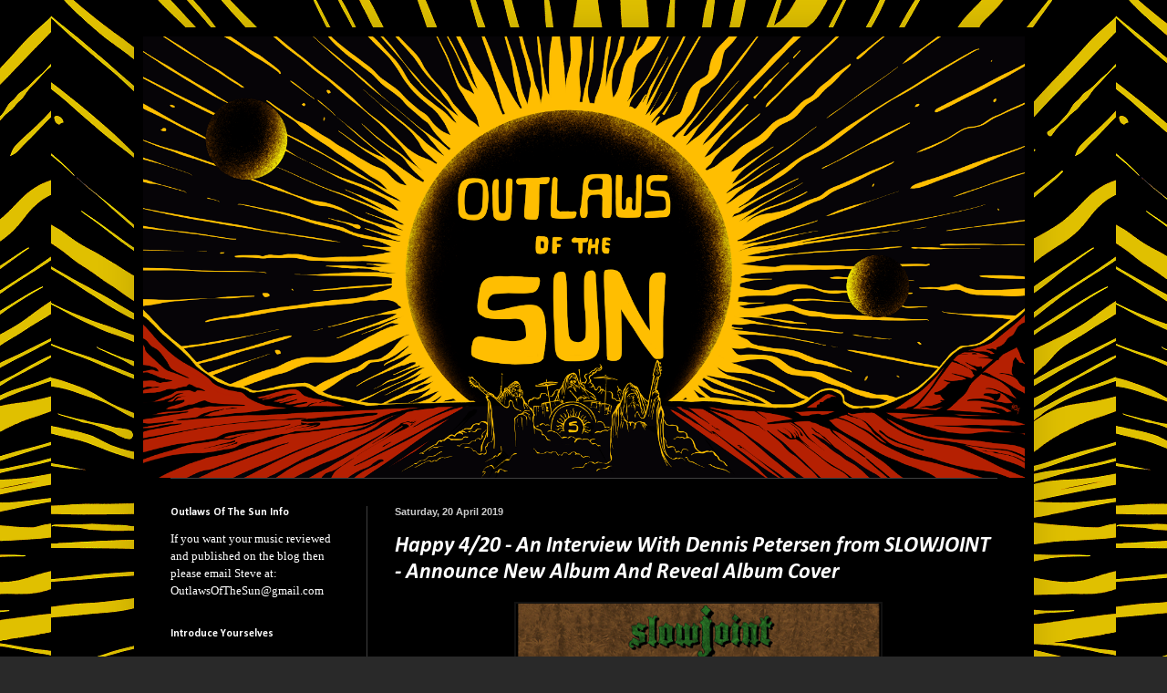

--- FILE ---
content_type: text/html; charset=UTF-8
request_url: https://outlawsofthesun.blogspot.com/2019/04/happy-420-interview-with-dennis.html?m=0
body_size: 17201
content:
<!DOCTYPE html>
<html class='v2' dir='ltr' xmlns='http://www.w3.org/1999/xhtml' xmlns:b='http://www.google.com/2005/gml/b' xmlns:data='http://www.google.com/2005/gml/data' xmlns:expr='http://www.google.com/2005/gml/expr'>
<head>
<link href='https://www.blogger.com/static/v1/widgets/335934321-css_bundle_v2.css' rel='stylesheet' type='text/css'/>
<script type='text/javascript'>
 
  // Written by Amit Agarwal
  
  /* Get the full URL of the current blogger page */
  var blog = document.location.href.toLowerCase();
 
  /* Do not redirect if the domain is .com already */
  if (!blog.match(/\.blogspot\.com/)) {
 
    /* Replace the country TLD with .com and ncr switch */
    blog = blog.replace(/\.blogspot\..*?\//, ".blogspot.com/ncr/");
 
    /* Redirect to the new .com URL in the current tab */
    window.location.replace(blog);
  }
 
  // Source: http://labnol.org/?p=21031
  
</script>
<meta content='K8hlnCGhG0YtCI4GFvWvTSpt4IJmh8hW0-Be6zmuevk' name='google-site-verification'/>
<meta content='width=1100' name='viewport'/>
<meta content='text/html; charset=UTF-8' http-equiv='Content-Type'/>
<meta content='blogger' name='generator'/>
<link href='https://outlawsofthesun.blogspot.com/favicon.ico' rel='icon' type='image/x-icon'/>
<link href='https://outlawsofthesun.blogspot.com/2019/04/happy-420-interview-with-dennis.html' rel='canonical'/>
<link rel="alternate" type="application/atom+xml" title="Outlaws Of The Sun - Atom" href="https://outlawsofthesun.blogspot.com/feeds/posts/default" />
<link rel="alternate" type="application/rss+xml" title="Outlaws Of The Sun - RSS" href="https://outlawsofthesun.blogspot.com/feeds/posts/default?alt=rss" />
<link rel="service.post" type="application/atom+xml" title="Outlaws Of The Sun - Atom" href="https://draft.blogger.com/feeds/444795387003740633/posts/default" />

<link rel="alternate" type="application/atom+xml" title="Outlaws Of The Sun - Atom" href="https://outlawsofthesun.blogspot.com/feeds/1679590423506715556/comments/default" />
<!--Can't find substitution for tag [blog.ieCssRetrofitLinks]-->
<link href='https://blogger.googleusercontent.com/img/b/R29vZ2xl/AVvXsEgZIWggCw6rOb1C-V7Xkeuf6ZYYKZHNaiUgNaO2wCaaq277rFZVoM905Go8t6iiqjaAQLMCInpm-ivFRDfqpbnqKfmOEufqJFeQtDudzVunPYO-jrC2X3Wjtg8Yxze1vAJC4QGPvGAfqnzf/s400/Logo.png' rel='image_src'/>
<meta content='https://outlawsofthesun.blogspot.com/2019/04/happy-420-interview-with-dennis.html' property='og:url'/>
<meta content='Happy 4/20 - An Interview With Dennis Petersen from SLOWJOINT - Announce New Album And Reveal Album Cover' property='og:title'/>
<meta content='Ex-The Sludgelord Founder Now Doing A New Blog. Expect Reviews, News and Interviews from The Doom/Sludge/Stoner Metal World.' property='og:description'/>
<meta content='https://blogger.googleusercontent.com/img/b/R29vZ2xl/AVvXsEgZIWggCw6rOb1C-V7Xkeuf6ZYYKZHNaiUgNaO2wCaaq277rFZVoM905Go8t6iiqjaAQLMCInpm-ivFRDfqpbnqKfmOEufqJFeQtDudzVunPYO-jrC2X3Wjtg8Yxze1vAJC4QGPvGAfqnzf/w1200-h630-p-k-no-nu/Logo.png' property='og:image'/>
<title>Outlaws Of The Sun: Happy 4/20 - An Interview With Dennis Petersen from SLOWJOINT - Announce New Album And Reveal Album Cover</title>
<style type='text/css'>@font-face{font-family:'Calibri';font-style:italic;font-weight:700;font-display:swap;src:url(//fonts.gstatic.com/l/font?kit=J7aYnpV-BGlaFfdAhLQgUp5aHRgejiMIKQ&skey=8b00183e5f6700b6&v=v15)format('woff2');unicode-range:U+0000-00FF,U+0131,U+0152-0153,U+02BB-02BC,U+02C6,U+02DA,U+02DC,U+0304,U+0308,U+0329,U+2000-206F,U+20AC,U+2122,U+2191,U+2193,U+2212,U+2215,U+FEFF,U+FFFD;}@font-face{font-family:'Calibri';font-style:normal;font-weight:400;font-display:swap;src:url(//fonts.gstatic.com/l/font?kit=J7afnpV-BGlaFfdAhLEY67FIEjg&skey=a1029226f80653a8&v=v15)format('woff2');unicode-range:U+0000-00FF,U+0131,U+0152-0153,U+02BB-02BC,U+02C6,U+02DA,U+02DC,U+0304,U+0308,U+0329,U+2000-206F,U+20AC,U+2122,U+2191,U+2193,U+2212,U+2215,U+FEFF,U+FFFD;}@font-face{font-family:'Calibri';font-style:normal;font-weight:700;font-display:swap;src:url(//fonts.gstatic.com/l/font?kit=J7aanpV-BGlaFfdAjAo9_pxqHxIZrCE&skey=cd2dd6afe6bf0eb2&v=v15)format('woff2');unicode-range:U+0000-00FF,U+0131,U+0152-0153,U+02BB-02BC,U+02C6,U+02DA,U+02DC,U+0304,U+0308,U+0329,U+2000-206F,U+20AC,U+2122,U+2191,U+2193,U+2212,U+2215,U+FEFF,U+FFFD;}</style>
<style id='page-skin-1' type='text/css'><!--
/*
-----------------------------------------------
Blogger Template Style
Name:     Simple
Designer: Blogger
URL:      www.blogger.com
----------------------------------------------- */
/* Content
----------------------------------------------- */
body {
font: normal normal 13px Calibri;
color: #ffffff;
background: #292929 url(//4.bp.blogspot.com/-QWrcbXHlsCY/WMO5R68fhaI/AAAAAAAADHI/_JOA4TJkH3sUAxoE-gZ9uaSo6cWp53_PQCK4B/s0/OutlawsBack.png) repeat scroll top center;
padding: 0 40px 40px 40px;
}
html body .region-inner {
min-width: 0;
max-width: 100%;
width: auto;
}
h2 {
font-size: 22px;
}
a:link {
text-decoration:none;
color: #0083ff;
}
a:visited {
text-decoration:none;
color: #ffffff;
}
a:hover {
text-decoration:underline;
color: #0083ff;
}
.body-fauxcolumn-outer .fauxcolumn-inner {
background: transparent none repeat scroll top left;
_background-image: none;
}
.body-fauxcolumn-outer .cap-top {
position: absolute;
z-index: 1;
height: 400px;
width: 100%;
}
.body-fauxcolumn-outer .cap-top .cap-left {
width: 100%;
background: transparent none repeat-x scroll top left;
_background-image: none;
}
.content-outer {
-moz-box-shadow: 0 0 40px rgba(0, 0, 0, .15);
-webkit-box-shadow: 0 0 5px rgba(0, 0, 0, .15);
-goog-ms-box-shadow: 0 0 10px #333333;
box-shadow: 0 0 40px rgba(0, 0, 0, .15);
margin-bottom: 1px;
}
.content-inner {
padding: 10px 10px;
}
.content-inner {
background-color: #000000;
}
/* Header
----------------------------------------------- */
.header-outer {
background: transparent none repeat-x scroll 0 -400px;
_background-image: none;
}
.Header h1 {
font: normal normal 60px Arial, Tahoma, Helvetica, FreeSans, sans-serif;
color: #ffffff;
text-shadow: -1px -1px 1px rgba(0, 0, 0, .2);
}
.Header h1 a {
color: #ffffff;
}
.Header .description {
font-size: 140%;
color: #0000ff;
}
.header-inner .Header .titlewrapper {
padding: 22px 30px;
}
.header-inner .Header .descriptionwrapper {
padding: 0 30px;
}
/* Tabs
----------------------------------------------- */
.tabs-inner .section:first-child {
border-top: 1px solid #404040;
}
.tabs-inner .section:first-child ul {
margin-top: -1px;
border-top: 1px solid #404040;
border-left: 0 solid #404040;
border-right: 0 solid #404040;
}
.tabs-inner .widget ul {
background: #222222 none repeat-x scroll 0 -800px;
_background-image: none;
border-bottom: 1px solid #404040;
margin-top: 0;
margin-left: -30px;
margin-right: -30px;
}
.tabs-inner .widget li a {
display: inline-block;
padding: .6em 1em;
font: normal normal 14px Arial, Tahoma, Helvetica, FreeSans, sans-serif;
color: #999999;
border-left: 1px solid #000000;
border-right: 0 solid #404040;
}
.tabs-inner .widget li:first-child a {
border-left: none;
}
.tabs-inner .widget li.selected a, .tabs-inner .widget li a:hover {
color: #ffffff;
background-color: #000000;
text-decoration: none;
}
/* Columns
----------------------------------------------- */
.main-outer {
border-top: 0 solid #404040;
}
.fauxcolumn-left-outer .fauxcolumn-inner {
border-right: 1px solid #404040;
}
.fauxcolumn-right-outer .fauxcolumn-inner {
border-left: 1px solid #404040;
}
/* Headings
----------------------------------------------- */
div.widget > h2,
div.widget h2.title {
margin: 0 0 1em 0;
font: normal bold 12px Calibri;
color: #ffffff;
}
/* Widgets
----------------------------------------------- */
.widget .zippy {
color: #999999;
text-shadow: 2px 2px 1px rgba(0, 0, 0, .1);
}
.widget .popular-posts ul {
list-style: none;
}
/* Posts
----------------------------------------------- */
h2.date-header {
font: normal bold 11px Arial, Tahoma, Helvetica, FreeSans, sans-serif;
}
.date-header span {
background-color: transparent;
color: #cccccc;
padding: inherit;
letter-spacing: inherit;
margin: inherit;
}
.main-inner {
padding-top: 30px;
padding-bottom: 30px;
}
.main-inner .column-center-inner {
padding: 0 15px;
}
.main-inner .column-center-inner .section {
margin: 0 15px;
}
.post {
margin: 0 0 25px 0;
}
h3.post-title, .comments h4 {
font: italic bold 24px Calibri;
margin: .75em 0 0;
}
.post-body {
font-size: 110%;
line-height: 1.4;
position: relative;
}
.post-body img, .post-body .tr-caption-container, .Profile img, .Image img,
.BlogList .item-thumbnail img {
padding: 0;
background: #111111;
border: 1px solid #111111;
-moz-box-shadow: 1px 1px 5px rgba(0, 0, 0, .1);
-webkit-box-shadow: 1px 1px 5px rgba(0, 0, 0, .1);
box-shadow: 1px 1px 5px rgba(0, 0, 0, .1);
}
.post-body img, .post-body .tr-caption-container {
padding: 1px;
}
.post-body .tr-caption-container {
color: #cccccc;
}
.post-body .tr-caption-container img {
padding: 0;
background: transparent;
border: none;
-moz-box-shadow: 0 0 0 rgba(0, 0, 0, .1);
-webkit-box-shadow: 0 0 0 rgba(0, 0, 0, .1);
box-shadow: 0 0 0 rgba(0, 0, 0, .1);
}
.post-header {
margin: 0 0 1.5em;
line-height: 1.6;
font-size: 90%;
}
.post-footer {
margin: 20px -2px 0;
padding: 5px 10px;
color: #888888;
background-color: #303030;
border-bottom: 1px solid #444444;
line-height: 1.6;
font-size: 90%;
}
#comments .comment-author {
padding-top: 1.5em;
border-top: 1px solid #404040;
background-position: 0 1.5em;
}
#comments .comment-author:first-child {
padding-top: 0;
border-top: none;
}
.avatar-image-container {
margin: .2em 0 0;
}
#comments .avatar-image-container img {
border: 1px solid #111111;
}
/* Comments
----------------------------------------------- */
.comments .comments-content .icon.blog-author {
background-repeat: no-repeat;
background-image: url([data-uri]);
}
.comments .comments-content .loadmore a {
border-top: 1px solid #999999;
border-bottom: 1px solid #999999;
}
.comments .comment-thread.inline-thread {
background-color: #303030;
}
.comments .continue {
border-top: 2px solid #999999;
}
/* Accents
---------------------------------------------- */
.section-columns td.columns-cell {
border-left: 1px solid #404040;
}
.blog-pager {
background: transparent none no-repeat scroll top center;
}
.blog-pager-older-link, .home-link,
.blog-pager-newer-link {
background-color: #000000;
padding: 5px;
}
.footer-outer {
border-top: 0 dashed #bbbbbb;
}
/* Mobile
----------------------------------------------- */
body.mobile  {
background-size: auto;
}
.mobile .body-fauxcolumn-outer {
background: transparent none repeat scroll top left;
}
.mobile .body-fauxcolumn-outer .cap-top {
background-size: 100% auto;
}
.mobile .content-outer {
-webkit-box-shadow: 0 0 3px rgba(0, 0, 0, .15);
box-shadow: 0 0 3px rgba(0, 0, 0, .15);
}
.mobile .tabs-inner .widget ul {
margin-left: 0;
margin-right: 0;
}
.mobile .post {
margin: 0;
}
.mobile .main-inner .column-center-inner .section {
margin: 0;
}
.mobile .date-header span {
padding: 0.1em 10px;
margin: 0 -10px;
}
.mobile h3.post-title {
margin: 0;
}
.mobile .blog-pager {
background: transparent none no-repeat scroll top center;
}
.mobile .footer-outer {
border-top: none;
}
.mobile .main-inner, .mobile .footer-inner {
background-color: #000000;
}
.mobile-index-contents {
color: #ffffff;
}
.mobile-link-button {
background-color: #0083ff;
}
.mobile-link-button a:link, .mobile-link-button a:visited {
color: #ffffff;
}
.mobile .tabs-inner .section:first-child {
border-top: none;
}
.mobile .tabs-inner .PageList .widget-content {
background-color: #000000;
color: #ffffff;
border-top: 1px solid #404040;
border-bottom: 1px solid #404040;
}
.mobile .tabs-inner .PageList .widget-content .pagelist-arrow {
border-left: 1px solid #404040;
}

--></style>
<style id='template-skin-1' type='text/css'><!--
body {
min-width: 987px;
}
.content-outer, .content-fauxcolumn-outer, .region-inner {
min-width: 987px;
max-width: 987px;
_width: 987px;
}
.main-inner .columns {
padding-left: 246px;
padding-right: 0px;
}
.main-inner .fauxcolumn-center-outer {
left: 246px;
right: 0px;
/* IE6 does not respect left and right together */
_width: expression(this.parentNode.offsetWidth -
parseInt("246px") -
parseInt("0px") + 'px');
}
.main-inner .fauxcolumn-left-outer {
width: 246px;
}
.main-inner .fauxcolumn-right-outer {
width: 0px;
}
.main-inner .column-left-outer {
width: 246px;
right: 100%;
margin-left: -246px;
}
.main-inner .column-right-outer {
width: 0px;
margin-right: -0px;
}
#layout {
min-width: 0;
}
#layout .content-outer {
min-width: 0;
width: 800px;
}
#layout .region-inner {
min-width: 0;
width: auto;
}
--></style>
<link href='https://draft.blogger.com/dyn-css/authorization.css?targetBlogID=444795387003740633&amp;zx=3c020a0c-9099-4d3b-a77c-bf4c4cb32809' media='none' onload='if(media!=&#39;all&#39;)media=&#39;all&#39;' rel='stylesheet'/><noscript><link href='https://draft.blogger.com/dyn-css/authorization.css?targetBlogID=444795387003740633&amp;zx=3c020a0c-9099-4d3b-a77c-bf4c4cb32809' rel='stylesheet'/></noscript>
<meta name='google-adsense-platform-account' content='ca-host-pub-1556223355139109'/>
<meta name='google-adsense-platform-domain' content='blogspot.com'/>

<link rel="stylesheet" href="https://fonts.googleapis.com/css2?display=swap&family=Calibri"></head>
<body class='loading variant-dark'>
<div class='navbar no-items section' id='navbar' name='Navbar'>
</div>
<div class='body-fauxcolumns'>
<div class='fauxcolumn-outer body-fauxcolumn-outer'>
<div class='cap-top'>
<div class='cap-left'></div>
<div class='cap-right'></div>
</div>
<div class='fauxborder-left'>
<div class='fauxborder-right'></div>
<div class='fauxcolumn-inner'>
</div>
</div>
<div class='cap-bottom'>
<div class='cap-left'></div>
<div class='cap-right'></div>
</div>
</div>
</div>
<div class='content'>
<div class='content-fauxcolumns'>
<div class='fauxcolumn-outer content-fauxcolumn-outer'>
<div class='cap-top'>
<div class='cap-left'></div>
<div class='cap-right'></div>
</div>
<div class='fauxborder-left'>
<div class='fauxborder-right'></div>
<div class='fauxcolumn-inner'>
</div>
</div>
<div class='cap-bottom'>
<div class='cap-left'></div>
<div class='cap-right'></div>
</div>
</div>
</div>
<div class='content-outer'>
<div class='content-cap-top cap-top'>
<div class='cap-left'></div>
<div class='cap-right'></div>
</div>
<div class='fauxborder-left content-fauxborder-left'>
<div class='fauxborder-right content-fauxborder-right'></div>
<div class='content-inner'>
<header>
<div class='header-outer'>
<div class='header-cap-top cap-top'>
<div class='cap-left'></div>
<div class='cap-right'></div>
</div>
<div class='fauxborder-left header-fauxborder-left'>
<div class='fauxborder-right header-fauxborder-right'></div>
<div class='region-inner header-inner'>
<div class='header section' id='header' name='Header'><div class='widget Header' data-version='1' id='Header1'>
<div id='header-inner'>
<a href='https://outlawsofthesun.blogspot.com/?m=0' style='display: block'>
<img alt='Outlaws Of The Sun' height='800px; ' id='Header1_headerimg' src='https://blogger.googleusercontent.com/img/b/R29vZ2xl/AVvXsEhGQXOEf9b3il3sijtQYmLxLNP563CSCtt7QHGIeVordFu9eMyO2pscDTHNn9ABcW9-nZErYlcJF8E3tECyDTMzlbbo-riBfxpSWUQRBt5fRjIDVxdh9eRajNgzrzf3wzKl6PK5HsS8BM05/s1600/Outlaws1.png' style='display: block; height:auto; width:100%;' width='1600px; '/>
</a>
</div>
</div></div>
</div>
</div>
<div class='header-cap-bottom cap-bottom'>
<div class='cap-left'></div>
<div class='cap-right'></div>
</div>
</div>
</header>
<div class='tabs-outer'>
<div class='tabs-cap-top cap-top'>
<div class='cap-left'></div>
<div class='cap-right'></div>
</div>
<div class='fauxborder-left tabs-fauxborder-left'>
<div class='fauxborder-right tabs-fauxborder-right'></div>
<div class='region-inner tabs-inner'>
<div class='tabs no-items section' id='crosscol' name='Cross-column'></div>
<div class='tabs no-items section' id='crosscol-overflow' name='Cross-Column 2'></div>
</div>
</div>
<div class='tabs-cap-bottom cap-bottom'>
<div class='cap-left'></div>
<div class='cap-right'></div>
</div>
</div>
<div class='main-outer'>
<div class='main-cap-top cap-top'>
<div class='cap-left'></div>
<div class='cap-right'></div>
</div>
<div class='fauxborder-left main-fauxborder-left'>
<div class='fauxborder-right main-fauxborder-right'></div>
<div class='region-inner main-inner'>
<div class='columns fauxcolumns'>
<div class='fauxcolumn-outer fauxcolumn-center-outer'>
<div class='cap-top'>
<div class='cap-left'></div>
<div class='cap-right'></div>
</div>
<div class='fauxborder-left'>
<div class='fauxborder-right'></div>
<div class='fauxcolumn-inner'>
</div>
</div>
<div class='cap-bottom'>
<div class='cap-left'></div>
<div class='cap-right'></div>
</div>
</div>
<div class='fauxcolumn-outer fauxcolumn-left-outer'>
<div class='cap-top'>
<div class='cap-left'></div>
<div class='cap-right'></div>
</div>
<div class='fauxborder-left'>
<div class='fauxborder-right'></div>
<div class='fauxcolumn-inner'>
</div>
</div>
<div class='cap-bottom'>
<div class='cap-left'></div>
<div class='cap-right'></div>
</div>
</div>
<div class='fauxcolumn-outer fauxcolumn-right-outer'>
<div class='cap-top'>
<div class='cap-left'></div>
<div class='cap-right'></div>
</div>
<div class='fauxborder-left'>
<div class='fauxborder-right'></div>
<div class='fauxcolumn-inner'>
</div>
</div>
<div class='cap-bottom'>
<div class='cap-left'></div>
<div class='cap-right'></div>
</div>
</div>
<!-- corrects IE6 width calculation -->
<div class='columns-inner'>
<div class='column-center-outer'>
<div class='column-center-inner'>
<div class='main section' id='main' name='Main'><div class='widget Blog' data-version='1' id='Blog1'>
<div class='blog-posts hfeed'>

          <div class="date-outer">
        
<h2 class='date-header'><span>Saturday, 20 April 2019</span></h2>

          <div class="date-posts">
        
<div class='post-outer'>
<div class='post hentry' itemprop='blogPost' itemscope='itemscope' itemtype='http://schema.org/BlogPosting'>
<meta content='https://blogger.googleusercontent.com/img/b/R29vZ2xl/AVvXsEgZIWggCw6rOb1C-V7Xkeuf6ZYYKZHNaiUgNaO2wCaaq277rFZVoM905Go8t6iiqjaAQLMCInpm-ivFRDfqpbnqKfmOEufqJFeQtDudzVunPYO-jrC2X3Wjtg8Yxze1vAJC4QGPvGAfqnzf/s400/Logo.png' itemprop='image_url'/>
<meta content='444795387003740633' itemprop='blogId'/>
<meta content='1679590423506715556' itemprop='postId'/>
<a name='1679590423506715556'></a>
<h3 class='post-title entry-title' itemprop='name'>
Happy 4/20 - An Interview With Dennis Petersen from SLOWJOINT - Announce New Album And Reveal Album Cover
</h3>
<div class='post-header'>
<div class='post-header-line-1'></div>
</div>
<div class='post-body entry-content' id='post-body-1679590423506715556' itemprop='description articleBody'>
<div class="separator" style="clear: both; text-align: center;">
</div>
<div style="text-align: center;">
&nbsp;&nbsp;<a href="https://blogger.googleusercontent.com/img/b/R29vZ2xl/AVvXsEgZIWggCw6rOb1C-V7Xkeuf6ZYYKZHNaiUgNaO2wCaaq277rFZVoM905Go8t6iiqjaAQLMCInpm-ivFRDfqpbnqKfmOEufqJFeQtDudzVunPYO-jrC2X3Wjtg8Yxze1vAJC4QGPvGAfqnzf/s1600/Logo.png" imageanchor="1" style="margin-left: 1em; margin-right: 1em; text-align: center;"><img border="0" data-original-height="180" data-original-width="975" height="72" src="https://blogger.googleusercontent.com/img/b/R29vZ2xl/AVvXsEgZIWggCw6rOb1C-V7Xkeuf6ZYYKZHNaiUgNaO2wCaaq277rFZVoM905Go8t6iiqjaAQLMCInpm-ivFRDfqpbnqKfmOEufqJFeQtDudzVunPYO-jrC2X3Wjtg8Yxze1vAJC4QGPvGAfqnzf/s400/Logo.png" width="400" /></a></div>
<span style="font-family: Trebuchet MS, sans-serif;"><br />I seem to be the blog that Danish Sludge/Stoner Metallers &#8211; SLOWJOINT &#8211; always use when they want to announce something or to update their fans with what&#8217;s been going on with the band. <br /><br />So it was cool that Dennis from SLOWJOINT contacted me recently to do this great interview on the HOLIEST OF DAYS for Weedian/Stoner Metal fans. 4/20. <br /><br />So let me say <b><span style="color: #6aa84f;">HAPPY 4/20</span></b>. Here&#8217;s my small contribution to the celebrations. It may not be on the grand scale of what SLEEP achieved last year when they released their album &#8211; THE SCIENCES. <br /><br /> It&#8217;s been a while since I&#8217;ve spoken to SLOWJOINT and I was intrigued to see what Dennis had to say and I was kinda pleased that I did. As the guys have a major announcement. Well it&#8217;s major to me as I&#8217;m a huge fan of the band. <br /><br /> So let&#8217;s see what&#8217;s going on&#8230;. <br /><br /><b> Hi Dennis. How&#8217;s it going. Happy 4/20. Hope you&#8217;re getting high on this special day? </b><br /><br />Hey Steve. Sure, everyday is a special day, when it comes down to that. <br /><br /><div class="separator" style="clear: both; text-align: center;">
<a href="https://blogger.googleusercontent.com/img/b/R29vZ2xl/AVvXsEgniJIimWm0dsQlvijrmcN0Zhs9O4iW9rPf1bzpe7qAujyh4QYcoOtwdB4TSOEa4GctHlBGWdIzvbPuoDzCDsrkrvdxrX15j2nlb7hGQICKtGXdnHuD2-FFs1TZ21OEwnHlo_o5jjwzcCJY/s1600/Slowjoint+19.png" imageanchor="1" style="margin-left: 1em; margin-right: 1em;"><img border="0" data-original-height="1229" data-original-width="870" height="400" src="https://blogger.googleusercontent.com/img/b/R29vZ2xl/AVvXsEgniJIimWm0dsQlvijrmcN0Zhs9O4iW9rPf1bzpe7qAujyh4QYcoOtwdB4TSOEa4GctHlBGWdIzvbPuoDzCDsrkrvdxrX15j2nlb7hGQICKtGXdnHuD2-FFs1TZ21OEwnHlo_o5jjwzcCJY/s400/Slowjoint+19.png" width="282" /></a></div>
<div style="text-align: center;">
<br /></div>
<b>Well it&#8217;s been about 9 months since we last spoken on the blog. Always good to feature you around here. So what have you been up to then?</b> <br /><br />We&#8217;ve been spending a little more time writing songs than playing live lately. We&#8217;ve had some shows here and there, but mainly we&#8217;ve been writing new stuff. <br /><br /><b>Do Slowjoint have a new record coming out? If so can you give us the juicy details? </b><br /><br />We most certainly do. It&#8217;s called Jutlandian, and we actually just revealed the cover. It&#8217;s hand painted on plywood and you can see the material through the painting, which looks really cool. We&#8217;re very happy with it, both the songs and the way the artwork turned out. It&#8217;s an ode to Jutland. For what it&#8217;s worth&#8230; <br /></span><div>
<span style="font-family: Trebuchet MS, sans-serif;"><b>Is it a Full Length Album or EP?</b>&nbsp;</span></div>
<div>
<span style="font-family: Trebuchet MS, sans-serif;"><br />It&#8217;s a full album. 8 songs in just about 40 minutes. <br /><br /><div class="separator" style="clear: both; text-align: center;">
<a href="https://blogger.googleusercontent.com/img/b/R29vZ2xl/AVvXsEhrGtoHgt_893ndtS06MJRZ6jvfn6d9civ7_nRwg0LrKhmwKIS86V5lsyhroB9uMbqHKzgEUfRbtzm4y5kGQfVri2sfrc36ZtU6QrZlacXstpB8wM-8pMx37m1J6mDkwWIL4rZnlKaxIlIt/s1600/Slowjoint+-+Jutlandian+WEB.jpg" imageanchor="1" style="margin-left: 1em; margin-right: 1em;"><img border="0" data-original-height="1167" data-original-width="1153" height="400" src="https://blogger.googleusercontent.com/img/b/R29vZ2xl/AVvXsEhrGtoHgt_893ndtS06MJRZ6jvfn6d9civ7_nRwg0LrKhmwKIS86V5lsyhroB9uMbqHKzgEUfRbtzm4y5kGQfVri2sfrc36ZtU6QrZlacXstpB8wM-8pMx37m1J6mDkwWIL4rZnlKaxIlIt/s400/Slowjoint+-+Jutlandian+WEB.jpg" width="395" /></a></div>
<div style="text-align: center;">
<br /></div>
<b>When will you be releasing it? </b><br /><br />We actually don&#8217;t know yet. We recorded it in December but things take time with us. Definitely before summer ends. Definitely maybe. <br /><br /><b> Is this a different sound from SLOWJOINT. Or is it still the same demented Weedian riffs you guys are known for. </b><br /><br />It&#8217;s a hundred percent Slowjoint, for sure. But it still has something new to it. Tor joined in on the drums right before we recorded The Spliff Split with Gaia. So I guess you can tell that we&#8217;re more played together now in some way. There&#8217;s that, and also this time we approached the songwriting a little different. Usually I come up with one or two riffs for each song, we meet a few times and jam and then we hit the studio. <br /><br /> This time we met, jammed the two riffs and recorded it on a zoom recorder. That way we could listen to it at home and come up with ideas like we usually do but this time before final recordings. We&#8217;re so innovative, ha ha. And it&#8217;s not solos and fly-fucking we&#8217;re talking about. It&#8217;s just different breaks and an alternate riff and small improvements. So the main idea with nonthinking song structure is pretty intact, there&#8217;s just a little more effort put into it. I still wrote at least three lyrics on the spot in the studio. <br /><br /><div class="separator" style="clear: both; text-align: center;">
<a href="https://blogger.googleusercontent.com/img/b/R29vZ2xl/AVvXsEjqzsWO66gFpDPQ3NaWwzrLW20SNo-yi_TKHEgLoebqB8GnTkDugCuS5inQbt2FG62sFxoIXhdu6je7bM6YOErGK7U6uRJl9_xh8f8sXZ_EmhMThNeAPTr5loPkkninVVlRwEYF5pqjjpMh/s1600/band+foto.jpg" imageanchor="1" style="margin-left: 1em; margin-right: 1em;"><img border="0" data-original-height="1546" data-original-width="1600" height="386" src="https://blogger.googleusercontent.com/img/b/R29vZ2xl/AVvXsEjqzsWO66gFpDPQ3NaWwzrLW20SNo-yi_TKHEgLoebqB8GnTkDugCuS5inQbt2FG62sFxoIXhdu6je7bM6YOErGK7U6uRJl9_xh8f8sXZ_EmhMThNeAPTr5loPkkninVVlRwEYF5pqjjpMh/s400/band+foto.jpg" width="400" /></a></div>
<div style="text-align: center;">
<br /></div>
<b>Will it be getting a physical release. If so, who will be releasing it. </b><br /><br /> Yes it will. Vinyls and cassettes. 300 vinyls with some limited colour thrown in there and a small amount of cassettes. I can&#8217;t fucking wait to see the artwork on vinyl! We&#8217;re releasing it ourselves in a collaboration with a Danish record store called Vinyltrolden and a label called Virkelighedsfjern which is basically Morten and Kriller from Gaia who are very good friends of ours. Even though they&#8217;re from Copenhagen. <br /><br /><b> Was it a hard record to write and record for compared to your other releases. </b><br /><br /> Before this record we used to throw away riffs that needed too much effort and work put into it. There is a song on Jutlandian, which caused us some late hours half drunk and grumpy at rehearsal because I thought Tor played the drums in reverse with the kick and snare, until something finally came together and it ended up as one of my favourites. It sounds totally different from what I intended but I&#8217;m glad we didn&#8217;t just throw it away. So I wouldn&#8217;t say it was hard but we definitely took our time getting here, ha ha. As I said we approached it a little differently this time but that was mainly a good thing. At some point I felt like a real musician. Just for a second. And then it was gone&#8230; <br /><br /><b> Did you do anything differently with the recordings compared to your previous releases. </b><br /><br /> We recorded it in three days with Jacob Bredahl at Dead Rat Studio. Same place as we recorded the split and Weed Wrestling 7&#8221;. We always record live except for vocals and guitar dubs and it was the same deal this time. We just want to sound like the three of us together in a room and Jacob seems to know what the fuck to do with us. Plus he&#8217;s a fun and relaxing guy to be around so it was all good times. He fucking mixes while brewing beer in the kitchen in the back. He don&#8217;t need further presentation from here, ha ha. <br /><br /><div class="separator" style="clear: both; text-align: center;">
<a href="https://blogger.googleusercontent.com/img/b/R29vZ2xl/AVvXsEjmPWQjrwDTriTHWGGWdsakQN6O6UOAfXIvMOGIAhCkfulsyOmOIk44eJ4RtV2INOYk2RPMqjgC69EfNyViMPpwEpoWSp2mxJemJnHxMj5f7XbGEr8QXL_-IlaR-ZLDmCBZwfyDvRWQ3Tpd/s1600/Photo+1.jpg" imageanchor="1" style="margin-left: 1em; margin-right: 1em;"><img border="0" data-original-height="723" data-original-width="1080" height="267" src="https://blogger.googleusercontent.com/img/b/R29vZ2xl/AVvXsEjmPWQjrwDTriTHWGGWdsakQN6O6UOAfXIvMOGIAhCkfulsyOmOIk44eJ4RtV2INOYk2RPMqjgC69EfNyViMPpwEpoWSp2mxJemJnHxMj5f7XbGEr8QXL_-IlaR-ZLDmCBZwfyDvRWQ3Tpd/s400/Photo+1.jpg" width="400" /></a></div>
<div style="text-align: center;">
<br /></div>
<b>Will you be touring the record&nbsp;</b></span><b style="font-family: &quot;Trebuchet MS&quot;, sans-serif;">heavily or will it be one-off shows.&nbsp;</b></div>
<div>
<span style="font-family: Trebuchet MS, sans-serif;"><br /> We have plans. We&#8217;re going Pinky and the Brain on this one. But yeah, usually we just do shows on the weekends because Denmark is really not that big. <br /><br /><b> Are there any plans for you to tour Europe in the near future. </b><br /><br />We&#8217;re starting off in Denmark and see how far we can get from here. Right now we&#8217;re planning on some smaller tours with different bands. We&#8217;ve been to Germany a few times and we&#8217;re definitely going back there next year! We&#8217;re trying to do everything ourselves so it&#8217;s a jungle. But for sure, we wanna play Europe! <br /><br /><b> Thanks for doing this interview. Before you go do you have anything to say to your fans. Best of luck with the new record. </b><br /><br />Yeah stash up and get ready for the new release. We&#8217;re very happy about it and hope you dig it too. <br /><br /> Thanks Steve! <b><span style="color: #6aa84f;">Happy 420</span></b> <br /><br />Thanks to Dennis for doing this interview. Lets hope the band have more news soon in the future when the album will be released. <br /><br /><b><i>Words by Steve Howe and Dennis Petersen</i><br /><br />Links:</b></span></div>
<div>
<span style="font-family: Trebuchet MS, sans-serif;"><br /><a href="https://www.facebook.com/slowjoint/home" rel="nofollow" target="_blank">Facebook</a> | <a href="https://slowjoint.bandcamp.com/" rel="nofollow" target="_blank">BandCamp</a></span></div>
<div style='clear: both;'></div>
</div>
<div class='post-footer'>
<div class='post-footer-line post-footer-line-1'><span class='post-author vcard'>
Posted by
<span class='fn' itemprop='author' itemscope='itemscope' itemtype='http://schema.org/Person'>
<meta content='https://draft.blogger.com/profile/02825716855728938589' itemprop='url'/>
<a class='g-profile' href='https://draft.blogger.com/profile/02825716855728938589' rel='author' title='author profile'>
<span itemprop='name'>Outlaws Of The Sun</span>
</a>
</span>
</span>
<span class='post-timestamp'>
at
<meta content='https://outlawsofthesun.blogspot.com/2019/04/happy-420-interview-with-dennis.html' itemprop='url'/>
<a class='timestamp-link' href='https://outlawsofthesun.blogspot.com/2019/04/happy-420-interview-with-dennis.html?m=0' rel='bookmark' title='permanent link'><abbr class='published' itemprop='datePublished' title='2019-04-20T03:20:00+01:00'>03:20</abbr></a>
</span>
<span class='post-comment-link'>
</span>
<span class='post-icons'>
<span class='item-control blog-admin pid-909930976'>
<a href='https://draft.blogger.com/post-edit.g?blogID=444795387003740633&postID=1679590423506715556&from=pencil' title='Edit Post'>
<img alt='' class='icon-action' height='18' src='https://resources.blogblog.com/img/icon18_edit_allbkg.gif' width='18'/>
</a>
</span>
</span>
<div class='post-share-buttons goog-inline-block'>
<a class='goog-inline-block share-button sb-email' href='https://draft.blogger.com/share-post.g?blogID=444795387003740633&postID=1679590423506715556&target=email' target='_blank' title='Email This'><span class='share-button-link-text'>Email This</span></a><a class='goog-inline-block share-button sb-blog' href='https://draft.blogger.com/share-post.g?blogID=444795387003740633&postID=1679590423506715556&target=blog' onclick='window.open(this.href, "_blank", "height=270,width=475"); return false;' target='_blank' title='BlogThis!'><span class='share-button-link-text'>BlogThis!</span></a><a class='goog-inline-block share-button sb-twitter' href='https://draft.blogger.com/share-post.g?blogID=444795387003740633&postID=1679590423506715556&target=twitter' target='_blank' title='Share to X'><span class='share-button-link-text'>Share to X</span></a><a class='goog-inline-block share-button sb-facebook' href='https://draft.blogger.com/share-post.g?blogID=444795387003740633&postID=1679590423506715556&target=facebook' onclick='window.open(this.href, "_blank", "height=430,width=640"); return false;' target='_blank' title='Share to Facebook'><span class='share-button-link-text'>Share to Facebook</span></a><a class='goog-inline-block share-button sb-pinterest' href='https://draft.blogger.com/share-post.g?blogID=444795387003740633&postID=1679590423506715556&target=pinterest' target='_blank' title='Share to Pinterest'><span class='share-button-link-text'>Share to Pinterest</span></a>
</div>
</div>
<div class='post-footer-line post-footer-line-2'><span class='post-labels'>
Labels:
<a href='https://outlawsofthesun.blogspot.com/search/label/Album%20News?m=0' rel='tag'>Album News</a>,
<a href='https://outlawsofthesun.blogspot.com/search/label/Artwork%20Revealed?m=0' rel='tag'>Artwork Revealed</a>,
<a href='https://outlawsofthesun.blogspot.com/search/label/Dennis%20Petersen?m=0' rel='tag'>Dennis Petersen</a>,
<a href='https://outlawsofthesun.blogspot.com/search/label/Happy%204%2F20?m=0' rel='tag'>Happy 4/20</a>,
<a href='https://outlawsofthesun.blogspot.com/search/label/Interviews?m=0' rel='tag'>Interviews</a>,
<a href='https://outlawsofthesun.blogspot.com/search/label/Slowjoint?m=0' rel='tag'>Slowjoint</a>,
<a href='https://outlawsofthesun.blogspot.com/search/label/Sludge%20Metal?m=0' rel='tag'>Sludge Metal</a>,
<a href='https://outlawsofthesun.blogspot.com/search/label/Steve%20Howe?m=0' rel='tag'>Steve Howe</a>,
<a href='https://outlawsofthesun.blogspot.com/search/label/Stoner%20Metal?m=0' rel='tag'>Stoner Metal</a>,
<a href='https://outlawsofthesun.blogspot.com/search/label/Weedian?m=0' rel='tag'>Weedian</a>
</span>
</div>
<div class='post-footer-line post-footer-line-3'><span class='post-location'>
</span>
</div>
</div>
</div>
<div class='comments' id='comments'>
<a name='comments'></a>
</div>
</div>

        </div></div>
      
</div>
<div class='blog-pager' id='blog-pager'>
<span id='blog-pager-newer-link'>
<a class='blog-pager-newer-link' href='https://outlawsofthesun.blogspot.com/2019/04/shotgun-sawyer-bury-hatchet-album-review.html?m=0' id='Blog1_blog-pager-newer-link' title='Newer Post'>Newer Post</a>
</span>
<span id='blog-pager-older-link'>
<a class='blog-pager-older-link' href='https://outlawsofthesun.blogspot.com/2019/04/ruff-majik-tarn-album-review.html?m=0' id='Blog1_blog-pager-older-link' title='Older Post'>Older Post</a>
</span>
<a class='home-link' href='https://outlawsofthesun.blogspot.com/?m=0'>Home</a>
<div class='blog-mobile-link'>
<a href='https://outlawsofthesun.blogspot.com/2019/04/happy-420-interview-with-dennis.html?m=1'>View mobile version</a>
</div>
</div>
<div class='clear'></div>
<div class='post-feeds'>
</div>
</div></div>
</div>
</div>
<div class='column-left-outer'>
<div class='column-left-inner'>
<aside>
<div class='sidebar section' id='sidebar-left-1'><div class='widget Text' data-version='1' id='Text1'>
<h2 class='title'>Outlaws Of The Sun Info</h2>
<div class='widget-content'>
<span =""   style="font-family:&quot;;font-size:medium;">If you want your music reviewed and published on the blog then please email Steve at: OutlawsOfTheSun@gmail.com</span>
</div>
<div class='clear'></div>
</div><div class='widget FeaturedPost' data-version='1' id='FeaturedPost1'>
<h2 class='title'>Introduce Yourselves</h2>
<div class='post-summary'>
<h3><a href='https://outlawsofthesun.blogspot.com/2021/12/attention-for-all-bandsartists-within.html?m=0'>Attention For All Bands/Artists Within Hard Rock/Heavy Metal Scene - Introduce Yourselves</a></h3>
<p>
I&#39;m introducing a new feature on the blog called &quot; Introduce Yourselves &quot; where bands/artists within the Hard Rock/Heavy Metal...
</p>
<img class='image' src='https://blogger.googleusercontent.com/img/a/AVvXsEifKaMwaAaB4C35eon7aDo8LBPE6xgS8g9lKvZDRawycl3gGqYsRbnyvE5l57y5trVD18pYRMaH59N1wAZ8gyQyO5qRUq1y3STlBniy3SuHU02RHS15JTMx1KNec5Aq_ccnI5YM3CGxoqwE0Zcu9UzIzJuoKyL3TxPnpgWigcJbOXtrpUC2NNeSRybOFw=w640-h320'/>
</div>
<style type='text/css'>
    .image {
      width: 100%;
    }
  </style>
<div class='clear'></div>
</div><div class='widget BlogArchive' data-version='1' id='BlogArchive1'>
<h2>Blog Archive</h2>
<div class='widget-content'>
<div id='ArchiveList'>
<div id='BlogArchive1_ArchiveList'>
<ul class='hierarchy'>
<li class='archivedate collapsed'>
<a class='toggle' href='javascript:void(0)'>
<span class='zippy'>

        &#9658;&#160;
      
</span>
</a>
<a class='post-count-link' href='https://outlawsofthesun.blogspot.com/2026/?m=0'>
2026
</a>
<span class='post-count' dir='ltr'>(51)</span>
<ul class='hierarchy'>
<li class='archivedate collapsed'>
<a class='toggle' href='javascript:void(0)'>
<span class='zippy'>

        &#9658;&#160;
      
</span>
</a>
<a class='post-count-link' href='https://outlawsofthesun.blogspot.com/2026/01/?m=0'>
January
</a>
<span class='post-count' dir='ltr'>(51)</span>
</li>
</ul>
</li>
</ul>
<ul class='hierarchy'>
<li class='archivedate collapsed'>
<a class='toggle' href='javascript:void(0)'>
<span class='zippy'>

        &#9658;&#160;
      
</span>
</a>
<a class='post-count-link' href='https://outlawsofthesun.blogspot.com/2025/?m=0'>
2025
</a>
<span class='post-count' dir='ltr'>(722)</span>
<ul class='hierarchy'>
<li class='archivedate collapsed'>
<a class='toggle' href='javascript:void(0)'>
<span class='zippy'>

        &#9658;&#160;
      
</span>
</a>
<a class='post-count-link' href='https://outlawsofthesun.blogspot.com/2025/12/?m=0'>
December
</a>
<span class='post-count' dir='ltr'>(46)</span>
</li>
</ul>
<ul class='hierarchy'>
<li class='archivedate collapsed'>
<a class='toggle' href='javascript:void(0)'>
<span class='zippy'>

        &#9658;&#160;
      
</span>
</a>
<a class='post-count-link' href='https://outlawsofthesun.blogspot.com/2025/11/?m=0'>
November
</a>
<span class='post-count' dir='ltr'>(57)</span>
</li>
</ul>
<ul class='hierarchy'>
<li class='archivedate collapsed'>
<a class='toggle' href='javascript:void(0)'>
<span class='zippy'>

        &#9658;&#160;
      
</span>
</a>
<a class='post-count-link' href='https://outlawsofthesun.blogspot.com/2025/10/?m=0'>
October
</a>
<span class='post-count' dir='ltr'>(69)</span>
</li>
</ul>
<ul class='hierarchy'>
<li class='archivedate collapsed'>
<a class='toggle' href='javascript:void(0)'>
<span class='zippy'>

        &#9658;&#160;
      
</span>
</a>
<a class='post-count-link' href='https://outlawsofthesun.blogspot.com/2025/09/?m=0'>
September
</a>
<span class='post-count' dir='ltr'>(65)</span>
</li>
</ul>
<ul class='hierarchy'>
<li class='archivedate collapsed'>
<a class='toggle' href='javascript:void(0)'>
<span class='zippy'>

        &#9658;&#160;
      
</span>
</a>
<a class='post-count-link' href='https://outlawsofthesun.blogspot.com/2025/08/?m=0'>
August
</a>
<span class='post-count' dir='ltr'>(61)</span>
</li>
</ul>
<ul class='hierarchy'>
<li class='archivedate collapsed'>
<a class='toggle' href='javascript:void(0)'>
<span class='zippy'>

        &#9658;&#160;
      
</span>
</a>
<a class='post-count-link' href='https://outlawsofthesun.blogspot.com/2025/07/?m=0'>
July
</a>
<span class='post-count' dir='ltr'>(63)</span>
</li>
</ul>
<ul class='hierarchy'>
<li class='archivedate collapsed'>
<a class='toggle' href='javascript:void(0)'>
<span class='zippy'>

        &#9658;&#160;
      
</span>
</a>
<a class='post-count-link' href='https://outlawsofthesun.blogspot.com/2025/06/?m=0'>
June
</a>
<span class='post-count' dir='ltr'>(43)</span>
</li>
</ul>
<ul class='hierarchy'>
<li class='archivedate collapsed'>
<a class='toggle' href='javascript:void(0)'>
<span class='zippy'>

        &#9658;&#160;
      
</span>
</a>
<a class='post-count-link' href='https://outlawsofthesun.blogspot.com/2025/05/?m=0'>
May
</a>
<span class='post-count' dir='ltr'>(70)</span>
</li>
</ul>
<ul class='hierarchy'>
<li class='archivedate collapsed'>
<a class='toggle' href='javascript:void(0)'>
<span class='zippy'>

        &#9658;&#160;
      
</span>
</a>
<a class='post-count-link' href='https://outlawsofthesun.blogspot.com/2025/04/?m=0'>
April
</a>
<span class='post-count' dir='ltr'>(61)</span>
</li>
</ul>
<ul class='hierarchy'>
<li class='archivedate collapsed'>
<a class='toggle' href='javascript:void(0)'>
<span class='zippy'>

        &#9658;&#160;
      
</span>
</a>
<a class='post-count-link' href='https://outlawsofthesun.blogspot.com/2025/03/?m=0'>
March
</a>
<span class='post-count' dir='ltr'>(71)</span>
</li>
</ul>
<ul class='hierarchy'>
<li class='archivedate collapsed'>
<a class='toggle' href='javascript:void(0)'>
<span class='zippy'>

        &#9658;&#160;
      
</span>
</a>
<a class='post-count-link' href='https://outlawsofthesun.blogspot.com/2025/02/?m=0'>
February
</a>
<span class='post-count' dir='ltr'>(58)</span>
</li>
</ul>
<ul class='hierarchy'>
<li class='archivedate collapsed'>
<a class='toggle' href='javascript:void(0)'>
<span class='zippy'>

        &#9658;&#160;
      
</span>
</a>
<a class='post-count-link' href='https://outlawsofthesun.blogspot.com/2025/01/?m=0'>
January
</a>
<span class='post-count' dir='ltr'>(58)</span>
</li>
</ul>
</li>
</ul>
<ul class='hierarchy'>
<li class='archivedate collapsed'>
<a class='toggle' href='javascript:void(0)'>
<span class='zippy'>

        &#9658;&#160;
      
</span>
</a>
<a class='post-count-link' href='https://outlawsofthesun.blogspot.com/2024/?m=0'>
2024
</a>
<span class='post-count' dir='ltr'>(742)</span>
<ul class='hierarchy'>
<li class='archivedate collapsed'>
<a class='toggle' href='javascript:void(0)'>
<span class='zippy'>

        &#9658;&#160;
      
</span>
</a>
<a class='post-count-link' href='https://outlawsofthesun.blogspot.com/2024/12/?m=0'>
December
</a>
<span class='post-count' dir='ltr'>(43)</span>
</li>
</ul>
<ul class='hierarchy'>
<li class='archivedate collapsed'>
<a class='toggle' href='javascript:void(0)'>
<span class='zippy'>

        &#9658;&#160;
      
</span>
</a>
<a class='post-count-link' href='https://outlawsofthesun.blogspot.com/2024/11/?m=0'>
November
</a>
<span class='post-count' dir='ltr'>(50)</span>
</li>
</ul>
<ul class='hierarchy'>
<li class='archivedate collapsed'>
<a class='toggle' href='javascript:void(0)'>
<span class='zippy'>

        &#9658;&#160;
      
</span>
</a>
<a class='post-count-link' href='https://outlawsofthesun.blogspot.com/2024/10/?m=0'>
October
</a>
<span class='post-count' dir='ltr'>(61)</span>
</li>
</ul>
<ul class='hierarchy'>
<li class='archivedate collapsed'>
<a class='toggle' href='javascript:void(0)'>
<span class='zippy'>

        &#9658;&#160;
      
</span>
</a>
<a class='post-count-link' href='https://outlawsofthesun.blogspot.com/2024/09/?m=0'>
September
</a>
<span class='post-count' dir='ltr'>(65)</span>
</li>
</ul>
<ul class='hierarchy'>
<li class='archivedate collapsed'>
<a class='toggle' href='javascript:void(0)'>
<span class='zippy'>

        &#9658;&#160;
      
</span>
</a>
<a class='post-count-link' href='https://outlawsofthesun.blogspot.com/2024/08/?m=0'>
August
</a>
<span class='post-count' dir='ltr'>(69)</span>
</li>
</ul>
<ul class='hierarchy'>
<li class='archivedate collapsed'>
<a class='toggle' href='javascript:void(0)'>
<span class='zippy'>

        &#9658;&#160;
      
</span>
</a>
<a class='post-count-link' href='https://outlawsofthesun.blogspot.com/2024/07/?m=0'>
July
</a>
<span class='post-count' dir='ltr'>(53)</span>
</li>
</ul>
<ul class='hierarchy'>
<li class='archivedate collapsed'>
<a class='toggle' href='javascript:void(0)'>
<span class='zippy'>

        &#9658;&#160;
      
</span>
</a>
<a class='post-count-link' href='https://outlawsofthesun.blogspot.com/2024/06/?m=0'>
June
</a>
<span class='post-count' dir='ltr'>(76)</span>
</li>
</ul>
<ul class='hierarchy'>
<li class='archivedate collapsed'>
<a class='toggle' href='javascript:void(0)'>
<span class='zippy'>

        &#9658;&#160;
      
</span>
</a>
<a class='post-count-link' href='https://outlawsofthesun.blogspot.com/2024/05/?m=0'>
May
</a>
<span class='post-count' dir='ltr'>(73)</span>
</li>
</ul>
<ul class='hierarchy'>
<li class='archivedate collapsed'>
<a class='toggle' href='javascript:void(0)'>
<span class='zippy'>

        &#9658;&#160;
      
</span>
</a>
<a class='post-count-link' href='https://outlawsofthesun.blogspot.com/2024/04/?m=0'>
April
</a>
<span class='post-count' dir='ltr'>(66)</span>
</li>
</ul>
<ul class='hierarchy'>
<li class='archivedate collapsed'>
<a class='toggle' href='javascript:void(0)'>
<span class='zippy'>

        &#9658;&#160;
      
</span>
</a>
<a class='post-count-link' href='https://outlawsofthesun.blogspot.com/2024/03/?m=0'>
March
</a>
<span class='post-count' dir='ltr'>(69)</span>
</li>
</ul>
<ul class='hierarchy'>
<li class='archivedate collapsed'>
<a class='toggle' href='javascript:void(0)'>
<span class='zippy'>

        &#9658;&#160;
      
</span>
</a>
<a class='post-count-link' href='https://outlawsofthesun.blogspot.com/2024/02/?m=0'>
February
</a>
<span class='post-count' dir='ltr'>(57)</span>
</li>
</ul>
<ul class='hierarchy'>
<li class='archivedate collapsed'>
<a class='toggle' href='javascript:void(0)'>
<span class='zippy'>

        &#9658;&#160;
      
</span>
</a>
<a class='post-count-link' href='https://outlawsofthesun.blogspot.com/2024/01/?m=0'>
January
</a>
<span class='post-count' dir='ltr'>(60)</span>
</li>
</ul>
</li>
</ul>
<ul class='hierarchy'>
<li class='archivedate collapsed'>
<a class='toggle' href='javascript:void(0)'>
<span class='zippy'>

        &#9658;&#160;
      
</span>
</a>
<a class='post-count-link' href='https://outlawsofthesun.blogspot.com/2023/?m=0'>
2023
</a>
<span class='post-count' dir='ltr'>(619)</span>
<ul class='hierarchy'>
<li class='archivedate collapsed'>
<a class='toggle' href='javascript:void(0)'>
<span class='zippy'>

        &#9658;&#160;
      
</span>
</a>
<a class='post-count-link' href='https://outlawsofthesun.blogspot.com/2023/12/?m=0'>
December
</a>
<span class='post-count' dir='ltr'>(57)</span>
</li>
</ul>
<ul class='hierarchy'>
<li class='archivedate collapsed'>
<a class='toggle' href='javascript:void(0)'>
<span class='zippy'>

        &#9658;&#160;
      
</span>
</a>
<a class='post-count-link' href='https://outlawsofthesun.blogspot.com/2023/11/?m=0'>
November
</a>
<span class='post-count' dir='ltr'>(62)</span>
</li>
</ul>
<ul class='hierarchy'>
<li class='archivedate collapsed'>
<a class='toggle' href='javascript:void(0)'>
<span class='zippy'>

        &#9658;&#160;
      
</span>
</a>
<a class='post-count-link' href='https://outlawsofthesun.blogspot.com/2023/10/?m=0'>
October
</a>
<span class='post-count' dir='ltr'>(55)</span>
</li>
</ul>
<ul class='hierarchy'>
<li class='archivedate collapsed'>
<a class='toggle' href='javascript:void(0)'>
<span class='zippy'>

        &#9658;&#160;
      
</span>
</a>
<a class='post-count-link' href='https://outlawsofthesun.blogspot.com/2023/09/?m=0'>
September
</a>
<span class='post-count' dir='ltr'>(60)</span>
</li>
</ul>
<ul class='hierarchy'>
<li class='archivedate collapsed'>
<a class='toggle' href='javascript:void(0)'>
<span class='zippy'>

        &#9658;&#160;
      
</span>
</a>
<a class='post-count-link' href='https://outlawsofthesun.blogspot.com/2023/08/?m=0'>
August
</a>
<span class='post-count' dir='ltr'>(57)</span>
</li>
</ul>
<ul class='hierarchy'>
<li class='archivedate collapsed'>
<a class='toggle' href='javascript:void(0)'>
<span class='zippy'>

        &#9658;&#160;
      
</span>
</a>
<a class='post-count-link' href='https://outlawsofthesun.blogspot.com/2023/07/?m=0'>
July
</a>
<span class='post-count' dir='ltr'>(48)</span>
</li>
</ul>
<ul class='hierarchy'>
<li class='archivedate collapsed'>
<a class='toggle' href='javascript:void(0)'>
<span class='zippy'>

        &#9658;&#160;
      
</span>
</a>
<a class='post-count-link' href='https://outlawsofthesun.blogspot.com/2023/06/?m=0'>
June
</a>
<span class='post-count' dir='ltr'>(49)</span>
</li>
</ul>
<ul class='hierarchy'>
<li class='archivedate collapsed'>
<a class='toggle' href='javascript:void(0)'>
<span class='zippy'>

        &#9658;&#160;
      
</span>
</a>
<a class='post-count-link' href='https://outlawsofthesun.blogspot.com/2023/05/?m=0'>
May
</a>
<span class='post-count' dir='ltr'>(50)</span>
</li>
</ul>
<ul class='hierarchy'>
<li class='archivedate collapsed'>
<a class='toggle' href='javascript:void(0)'>
<span class='zippy'>

        &#9658;&#160;
      
</span>
</a>
<a class='post-count-link' href='https://outlawsofthesun.blogspot.com/2023/04/?m=0'>
April
</a>
<span class='post-count' dir='ltr'>(41)</span>
</li>
</ul>
<ul class='hierarchy'>
<li class='archivedate collapsed'>
<a class='toggle' href='javascript:void(0)'>
<span class='zippy'>

        &#9658;&#160;
      
</span>
</a>
<a class='post-count-link' href='https://outlawsofthesun.blogspot.com/2023/03/?m=0'>
March
</a>
<span class='post-count' dir='ltr'>(54)</span>
</li>
</ul>
<ul class='hierarchy'>
<li class='archivedate collapsed'>
<a class='toggle' href='javascript:void(0)'>
<span class='zippy'>

        &#9658;&#160;
      
</span>
</a>
<a class='post-count-link' href='https://outlawsofthesun.blogspot.com/2023/02/?m=0'>
February
</a>
<span class='post-count' dir='ltr'>(43)</span>
</li>
</ul>
<ul class='hierarchy'>
<li class='archivedate collapsed'>
<a class='toggle' href='javascript:void(0)'>
<span class='zippy'>

        &#9658;&#160;
      
</span>
</a>
<a class='post-count-link' href='https://outlawsofthesun.blogspot.com/2023/01/?m=0'>
January
</a>
<span class='post-count' dir='ltr'>(43)</span>
</li>
</ul>
</li>
</ul>
<ul class='hierarchy'>
<li class='archivedate collapsed'>
<a class='toggle' href='javascript:void(0)'>
<span class='zippy'>

        &#9658;&#160;
      
</span>
</a>
<a class='post-count-link' href='https://outlawsofthesun.blogspot.com/2022/?m=0'>
2022
</a>
<span class='post-count' dir='ltr'>(455)</span>
<ul class='hierarchy'>
<li class='archivedate collapsed'>
<a class='toggle' href='javascript:void(0)'>
<span class='zippy'>

        &#9658;&#160;
      
</span>
</a>
<a class='post-count-link' href='https://outlawsofthesun.blogspot.com/2022/12/?m=0'>
December
</a>
<span class='post-count' dir='ltr'>(26)</span>
</li>
</ul>
<ul class='hierarchy'>
<li class='archivedate collapsed'>
<a class='toggle' href='javascript:void(0)'>
<span class='zippy'>

        &#9658;&#160;
      
</span>
</a>
<a class='post-count-link' href='https://outlawsofthesun.blogspot.com/2022/11/?m=0'>
November
</a>
<span class='post-count' dir='ltr'>(52)</span>
</li>
</ul>
<ul class='hierarchy'>
<li class='archivedate collapsed'>
<a class='toggle' href='javascript:void(0)'>
<span class='zippy'>

        &#9658;&#160;
      
</span>
</a>
<a class='post-count-link' href='https://outlawsofthesun.blogspot.com/2022/10/?m=0'>
October
</a>
<span class='post-count' dir='ltr'>(41)</span>
</li>
</ul>
<ul class='hierarchy'>
<li class='archivedate collapsed'>
<a class='toggle' href='javascript:void(0)'>
<span class='zippy'>

        &#9658;&#160;
      
</span>
</a>
<a class='post-count-link' href='https://outlawsofthesun.blogspot.com/2022/09/?m=0'>
September
</a>
<span class='post-count' dir='ltr'>(44)</span>
</li>
</ul>
<ul class='hierarchy'>
<li class='archivedate collapsed'>
<a class='toggle' href='javascript:void(0)'>
<span class='zippy'>

        &#9658;&#160;
      
</span>
</a>
<a class='post-count-link' href='https://outlawsofthesun.blogspot.com/2022/08/?m=0'>
August
</a>
<span class='post-count' dir='ltr'>(36)</span>
</li>
</ul>
<ul class='hierarchy'>
<li class='archivedate collapsed'>
<a class='toggle' href='javascript:void(0)'>
<span class='zippy'>

        &#9658;&#160;
      
</span>
</a>
<a class='post-count-link' href='https://outlawsofthesun.blogspot.com/2022/07/?m=0'>
July
</a>
<span class='post-count' dir='ltr'>(36)</span>
</li>
</ul>
<ul class='hierarchy'>
<li class='archivedate collapsed'>
<a class='toggle' href='javascript:void(0)'>
<span class='zippy'>

        &#9658;&#160;
      
</span>
</a>
<a class='post-count-link' href='https://outlawsofthesun.blogspot.com/2022/06/?m=0'>
June
</a>
<span class='post-count' dir='ltr'>(40)</span>
</li>
</ul>
<ul class='hierarchy'>
<li class='archivedate collapsed'>
<a class='toggle' href='javascript:void(0)'>
<span class='zippy'>

        &#9658;&#160;
      
</span>
</a>
<a class='post-count-link' href='https://outlawsofthesun.blogspot.com/2022/05/?m=0'>
May
</a>
<span class='post-count' dir='ltr'>(37)</span>
</li>
</ul>
<ul class='hierarchy'>
<li class='archivedate collapsed'>
<a class='toggle' href='javascript:void(0)'>
<span class='zippy'>

        &#9658;&#160;
      
</span>
</a>
<a class='post-count-link' href='https://outlawsofthesun.blogspot.com/2022/04/?m=0'>
April
</a>
<span class='post-count' dir='ltr'>(35)</span>
</li>
</ul>
<ul class='hierarchy'>
<li class='archivedate collapsed'>
<a class='toggle' href='javascript:void(0)'>
<span class='zippy'>

        &#9658;&#160;
      
</span>
</a>
<a class='post-count-link' href='https://outlawsofthesun.blogspot.com/2022/03/?m=0'>
March
</a>
<span class='post-count' dir='ltr'>(41)</span>
</li>
</ul>
<ul class='hierarchy'>
<li class='archivedate collapsed'>
<a class='toggle' href='javascript:void(0)'>
<span class='zippy'>

        &#9658;&#160;
      
</span>
</a>
<a class='post-count-link' href='https://outlawsofthesun.blogspot.com/2022/02/?m=0'>
February
</a>
<span class='post-count' dir='ltr'>(35)</span>
</li>
</ul>
<ul class='hierarchy'>
<li class='archivedate collapsed'>
<a class='toggle' href='javascript:void(0)'>
<span class='zippy'>

        &#9658;&#160;
      
</span>
</a>
<a class='post-count-link' href='https://outlawsofthesun.blogspot.com/2022/01/?m=0'>
January
</a>
<span class='post-count' dir='ltr'>(32)</span>
</li>
</ul>
</li>
</ul>
<ul class='hierarchy'>
<li class='archivedate collapsed'>
<a class='toggle' href='javascript:void(0)'>
<span class='zippy'>

        &#9658;&#160;
      
</span>
</a>
<a class='post-count-link' href='https://outlawsofthesun.blogspot.com/2021/?m=0'>
2021
</a>
<span class='post-count' dir='ltr'>(379)</span>
<ul class='hierarchy'>
<li class='archivedate collapsed'>
<a class='toggle' href='javascript:void(0)'>
<span class='zippy'>

        &#9658;&#160;
      
</span>
</a>
<a class='post-count-link' href='https://outlawsofthesun.blogspot.com/2021/12/?m=0'>
December
</a>
<span class='post-count' dir='ltr'>(37)</span>
</li>
</ul>
<ul class='hierarchy'>
<li class='archivedate collapsed'>
<a class='toggle' href='javascript:void(0)'>
<span class='zippy'>

        &#9658;&#160;
      
</span>
</a>
<a class='post-count-link' href='https://outlawsofthesun.blogspot.com/2021/11/?m=0'>
November
</a>
<span class='post-count' dir='ltr'>(34)</span>
</li>
</ul>
<ul class='hierarchy'>
<li class='archivedate collapsed'>
<a class='toggle' href='javascript:void(0)'>
<span class='zippy'>

        &#9658;&#160;
      
</span>
</a>
<a class='post-count-link' href='https://outlawsofthesun.blogspot.com/2021/10/?m=0'>
October
</a>
<span class='post-count' dir='ltr'>(26)</span>
</li>
</ul>
<ul class='hierarchy'>
<li class='archivedate collapsed'>
<a class='toggle' href='javascript:void(0)'>
<span class='zippy'>

        &#9658;&#160;
      
</span>
</a>
<a class='post-count-link' href='https://outlawsofthesun.blogspot.com/2021/09/?m=0'>
September
</a>
<span class='post-count' dir='ltr'>(30)</span>
</li>
</ul>
<ul class='hierarchy'>
<li class='archivedate collapsed'>
<a class='toggle' href='javascript:void(0)'>
<span class='zippy'>

        &#9658;&#160;
      
</span>
</a>
<a class='post-count-link' href='https://outlawsofthesun.blogspot.com/2021/08/?m=0'>
August
</a>
<span class='post-count' dir='ltr'>(31)</span>
</li>
</ul>
<ul class='hierarchy'>
<li class='archivedate collapsed'>
<a class='toggle' href='javascript:void(0)'>
<span class='zippy'>

        &#9658;&#160;
      
</span>
</a>
<a class='post-count-link' href='https://outlawsofthesun.blogspot.com/2021/07/?m=0'>
July
</a>
<span class='post-count' dir='ltr'>(35)</span>
</li>
</ul>
<ul class='hierarchy'>
<li class='archivedate collapsed'>
<a class='toggle' href='javascript:void(0)'>
<span class='zippy'>

        &#9658;&#160;
      
</span>
</a>
<a class='post-count-link' href='https://outlawsofthesun.blogspot.com/2021/06/?m=0'>
June
</a>
<span class='post-count' dir='ltr'>(34)</span>
</li>
</ul>
<ul class='hierarchy'>
<li class='archivedate collapsed'>
<a class='toggle' href='javascript:void(0)'>
<span class='zippy'>

        &#9658;&#160;
      
</span>
</a>
<a class='post-count-link' href='https://outlawsofthesun.blogspot.com/2021/05/?m=0'>
May
</a>
<span class='post-count' dir='ltr'>(34)</span>
</li>
</ul>
<ul class='hierarchy'>
<li class='archivedate collapsed'>
<a class='toggle' href='javascript:void(0)'>
<span class='zippy'>

        &#9658;&#160;
      
</span>
</a>
<a class='post-count-link' href='https://outlawsofthesun.blogspot.com/2021/04/?m=0'>
April
</a>
<span class='post-count' dir='ltr'>(36)</span>
</li>
</ul>
<ul class='hierarchy'>
<li class='archivedate collapsed'>
<a class='toggle' href='javascript:void(0)'>
<span class='zippy'>

        &#9658;&#160;
      
</span>
</a>
<a class='post-count-link' href='https://outlawsofthesun.blogspot.com/2021/03/?m=0'>
March
</a>
<span class='post-count' dir='ltr'>(26)</span>
</li>
</ul>
<ul class='hierarchy'>
<li class='archivedate collapsed'>
<a class='toggle' href='javascript:void(0)'>
<span class='zippy'>

        &#9658;&#160;
      
</span>
</a>
<a class='post-count-link' href='https://outlawsofthesun.blogspot.com/2021/02/?m=0'>
February
</a>
<span class='post-count' dir='ltr'>(25)</span>
</li>
</ul>
<ul class='hierarchy'>
<li class='archivedate collapsed'>
<a class='toggle' href='javascript:void(0)'>
<span class='zippy'>

        &#9658;&#160;
      
</span>
</a>
<a class='post-count-link' href='https://outlawsofthesun.blogspot.com/2021/01/?m=0'>
January
</a>
<span class='post-count' dir='ltr'>(31)</span>
</li>
</ul>
</li>
</ul>
<ul class='hierarchy'>
<li class='archivedate collapsed'>
<a class='toggle' href='javascript:void(0)'>
<span class='zippy'>

        &#9658;&#160;
      
</span>
</a>
<a class='post-count-link' href='https://outlawsofthesun.blogspot.com/2020/?m=0'>
2020
</a>
<span class='post-count' dir='ltr'>(283)</span>
<ul class='hierarchy'>
<li class='archivedate collapsed'>
<a class='toggle' href='javascript:void(0)'>
<span class='zippy'>

        &#9658;&#160;
      
</span>
</a>
<a class='post-count-link' href='https://outlawsofthesun.blogspot.com/2020/12/?m=0'>
December
</a>
<span class='post-count' dir='ltr'>(30)</span>
</li>
</ul>
<ul class='hierarchy'>
<li class='archivedate collapsed'>
<a class='toggle' href='javascript:void(0)'>
<span class='zippy'>

        &#9658;&#160;
      
</span>
</a>
<a class='post-count-link' href='https://outlawsofthesun.blogspot.com/2020/11/?m=0'>
November
</a>
<span class='post-count' dir='ltr'>(31)</span>
</li>
</ul>
<ul class='hierarchy'>
<li class='archivedate collapsed'>
<a class='toggle' href='javascript:void(0)'>
<span class='zippy'>

        &#9658;&#160;
      
</span>
</a>
<a class='post-count-link' href='https://outlawsofthesun.blogspot.com/2020/10/?m=0'>
October
</a>
<span class='post-count' dir='ltr'>(19)</span>
</li>
</ul>
<ul class='hierarchy'>
<li class='archivedate collapsed'>
<a class='toggle' href='javascript:void(0)'>
<span class='zippy'>

        &#9658;&#160;
      
</span>
</a>
<a class='post-count-link' href='https://outlawsofthesun.blogspot.com/2020/08/?m=0'>
August
</a>
<span class='post-count' dir='ltr'>(2)</span>
</li>
</ul>
<ul class='hierarchy'>
<li class='archivedate collapsed'>
<a class='toggle' href='javascript:void(0)'>
<span class='zippy'>

        &#9658;&#160;
      
</span>
</a>
<a class='post-count-link' href='https://outlawsofthesun.blogspot.com/2020/07/?m=0'>
July
</a>
<span class='post-count' dir='ltr'>(28)</span>
</li>
</ul>
<ul class='hierarchy'>
<li class='archivedate collapsed'>
<a class='toggle' href='javascript:void(0)'>
<span class='zippy'>

        &#9658;&#160;
      
</span>
</a>
<a class='post-count-link' href='https://outlawsofthesun.blogspot.com/2020/06/?m=0'>
June
</a>
<span class='post-count' dir='ltr'>(30)</span>
</li>
</ul>
<ul class='hierarchy'>
<li class='archivedate collapsed'>
<a class='toggle' href='javascript:void(0)'>
<span class='zippy'>

        &#9658;&#160;
      
</span>
</a>
<a class='post-count-link' href='https://outlawsofthesun.blogspot.com/2020/05/?m=0'>
May
</a>
<span class='post-count' dir='ltr'>(24)</span>
</li>
</ul>
<ul class='hierarchy'>
<li class='archivedate collapsed'>
<a class='toggle' href='javascript:void(0)'>
<span class='zippy'>

        &#9658;&#160;
      
</span>
</a>
<a class='post-count-link' href='https://outlawsofthesun.blogspot.com/2020/04/?m=0'>
April
</a>
<span class='post-count' dir='ltr'>(32)</span>
</li>
</ul>
<ul class='hierarchy'>
<li class='archivedate collapsed'>
<a class='toggle' href='javascript:void(0)'>
<span class='zippy'>

        &#9658;&#160;
      
</span>
</a>
<a class='post-count-link' href='https://outlawsofthesun.blogspot.com/2020/03/?m=0'>
March
</a>
<span class='post-count' dir='ltr'>(29)</span>
</li>
</ul>
<ul class='hierarchy'>
<li class='archivedate collapsed'>
<a class='toggle' href='javascript:void(0)'>
<span class='zippy'>

        &#9658;&#160;
      
</span>
</a>
<a class='post-count-link' href='https://outlawsofthesun.blogspot.com/2020/02/?m=0'>
February
</a>
<span class='post-count' dir='ltr'>(32)</span>
</li>
</ul>
<ul class='hierarchy'>
<li class='archivedate collapsed'>
<a class='toggle' href='javascript:void(0)'>
<span class='zippy'>

        &#9658;&#160;
      
</span>
</a>
<a class='post-count-link' href='https://outlawsofthesun.blogspot.com/2020/01/?m=0'>
January
</a>
<span class='post-count' dir='ltr'>(26)</span>
</li>
</ul>
</li>
</ul>
<ul class='hierarchy'>
<li class='archivedate expanded'>
<a class='toggle' href='javascript:void(0)'>
<span class='zippy toggle-open'>

        &#9660;&#160;
      
</span>
</a>
<a class='post-count-link' href='https://outlawsofthesun.blogspot.com/2019/?m=0'>
2019
</a>
<span class='post-count' dir='ltr'>(298)</span>
<ul class='hierarchy'>
<li class='archivedate collapsed'>
<a class='toggle' href='javascript:void(0)'>
<span class='zippy'>

        &#9658;&#160;
      
</span>
</a>
<a class='post-count-link' href='https://outlawsofthesun.blogspot.com/2019/12/?m=0'>
December
</a>
<span class='post-count' dir='ltr'>(21)</span>
</li>
</ul>
<ul class='hierarchy'>
<li class='archivedate collapsed'>
<a class='toggle' href='javascript:void(0)'>
<span class='zippy'>

        &#9658;&#160;
      
</span>
</a>
<a class='post-count-link' href='https://outlawsofthesun.blogspot.com/2019/11/?m=0'>
November
</a>
<span class='post-count' dir='ltr'>(27)</span>
</li>
</ul>
<ul class='hierarchy'>
<li class='archivedate collapsed'>
<a class='toggle' href='javascript:void(0)'>
<span class='zippy'>

        &#9658;&#160;
      
</span>
</a>
<a class='post-count-link' href='https://outlawsofthesun.blogspot.com/2019/10/?m=0'>
October
</a>
<span class='post-count' dir='ltr'>(31)</span>
</li>
</ul>
<ul class='hierarchy'>
<li class='archivedate collapsed'>
<a class='toggle' href='javascript:void(0)'>
<span class='zippy'>

        &#9658;&#160;
      
</span>
</a>
<a class='post-count-link' href='https://outlawsofthesun.blogspot.com/2019/09/?m=0'>
September
</a>
<span class='post-count' dir='ltr'>(20)</span>
</li>
</ul>
<ul class='hierarchy'>
<li class='archivedate collapsed'>
<a class='toggle' href='javascript:void(0)'>
<span class='zippy'>

        &#9658;&#160;
      
</span>
</a>
<a class='post-count-link' href='https://outlawsofthesun.blogspot.com/2019/08/?m=0'>
August
</a>
<span class='post-count' dir='ltr'>(30)</span>
</li>
</ul>
<ul class='hierarchy'>
<li class='archivedate collapsed'>
<a class='toggle' href='javascript:void(0)'>
<span class='zippy'>

        &#9658;&#160;
      
</span>
</a>
<a class='post-count-link' href='https://outlawsofthesun.blogspot.com/2019/07/?m=0'>
July
</a>
<span class='post-count' dir='ltr'>(28)</span>
</li>
</ul>
<ul class='hierarchy'>
<li class='archivedate collapsed'>
<a class='toggle' href='javascript:void(0)'>
<span class='zippy'>

        &#9658;&#160;
      
</span>
</a>
<a class='post-count-link' href='https://outlawsofthesun.blogspot.com/2019/06/?m=0'>
June
</a>
<span class='post-count' dir='ltr'>(26)</span>
</li>
</ul>
<ul class='hierarchy'>
<li class='archivedate collapsed'>
<a class='toggle' href='javascript:void(0)'>
<span class='zippy'>

        &#9658;&#160;
      
</span>
</a>
<a class='post-count-link' href='https://outlawsofthesun.blogspot.com/2019/05/?m=0'>
May
</a>
<span class='post-count' dir='ltr'>(36)</span>
</li>
</ul>
<ul class='hierarchy'>
<li class='archivedate expanded'>
<a class='toggle' href='javascript:void(0)'>
<span class='zippy toggle-open'>

        &#9660;&#160;
      
</span>
</a>
<a class='post-count-link' href='https://outlawsofthesun.blogspot.com/2019/04/?m=0'>
April
</a>
<span class='post-count' dir='ltr'>(36)</span>
<ul class='posts'>
<li><a href='https://outlawsofthesun.blogspot.com/2019/04/dune-sea-st-album-review.html?m=0'>Dune Sea - S/T (Album Review)</a></li>
<li><a href='https://outlawsofthesun.blogspot.com/2019/04/stone-machine-electric-darkness.html?m=0'>Stone Machine Electric - Darkness Dimensions Disil...</a></li>
<li><a href='https://outlawsofthesun.blogspot.com/2019/04/mt-echo-cirrus-album-review.html?m=0'>Mt. Echo - Cirrus (Album Review)</a></li>
<li><a href='https://outlawsofthesun.blogspot.com/2019/04/redhead-match-birthing-of-fuzzmen-album.html?m=0'>Redhead Match - Birthing Of The Fuzzmen (Album Rev...</a></li>
<li><a href='https://outlawsofthesun.blogspot.com/2019/04/codeia-as-he-turned-back-towards-eye-of.html?m=0'>codeia - as he turned back towards the eye of the ...</a></li>
<li><a href='https://outlawsofthesun.blogspot.com/2019/04/lord-dying-mysterium-tremendum-album.html?m=0'>Lord Dying - Mysterium Tremendum (Album Review)</a></li>
<li><a href='https://outlawsofthesun.blogspot.com/2019/04/exclusive-album-premiere-of-pilgrim-new.html?m=0'>Exclusive Album Premiere Of THE PILGRIM New Album ...</a></li>
<li><a href='https://outlawsofthesun.blogspot.com/2019/04/an-interview-with-captain-from-kal-el.html?m=0'>An Interview With THE CAPTAIN From KAL-EL</a></li>
<li><a href='https://outlawsofthesun.blogspot.com/2019/04/these-beasts-st-album-review.html?m=0'>These Beasts - S/T (Album Review)</a></li>
<li><a href='https://outlawsofthesun.blogspot.com/2019/04/shotgun-sawyer-bury-hatchet-album-review.html?m=0'>Shotgun Sawyer - Bury The Hatchet (Album Review)</a></li>
<li><a href='https://outlawsofthesun.blogspot.com/2019/04/happy-420-interview-with-dennis.html?m=0'>Happy 4/20 - An Interview With Dennis Petersen fro...</a></li>
<li><a href='https://outlawsofthesun.blogspot.com/2019/04/ruff-majik-tarn-album-review.html?m=0'>Ruff Majik - Tårn (Album Review)</a></li>
<li><a href='https://outlawsofthesun.blogspot.com/2019/04/eyes-fly-long-return-ep-review.html?m=0'>EYES FLY - The Long Return (EP Review)</a></li>
<li><a href='https://outlawsofthesun.blogspot.com/2019/04/celophys-fried-chordata-album-review.html?m=0'>Celophys - Fried Chordata (Album Review)</a></li>
<li><a href='https://outlawsofthesun.blogspot.com/2019/04/kook-ii-album-review.html?m=0'>KOOK - II (Album Review)</a></li>
<li><a href='https://outlawsofthesun.blogspot.com/2019/04/yawning-man-share-stunning-video-all.html?m=0'>YAWNING MAN New Album Details - Macedonian Lines o...</a></li>
<li><a href='https://outlawsofthesun.blogspot.com/2019/04/solar-haze-st-album-review.html?m=0'>Solar Haze - S/T (Album Review)</a></li>
<li><a href='https://outlawsofthesun.blogspot.com/2019/04/hibushibire-tune-on-tune-in-freak-out.html?m=0'>HIBUSHIBIRE - Tune On, Tune In, Freak Out! (Album ...</a></li>
<li><a href='https://outlawsofthesun.blogspot.com/2019/04/bort-unblinking-eye-ep-review.html?m=0'>BORT - The Unblinking Eye (EP Review)</a></li>
<li><a href='https://outlawsofthesun.blogspot.com/2019/04/an-interview-with-roger-densham-from.html?m=0'>An Interview With Roger Densham From DOOMICIDAL</a></li>
<li><a href='https://outlawsofthesun.blogspot.com/2019/04/doomicidal-shadow-of-gallows-album.html?m=0'>DOOMICIDAL - Shadow of The Gallows (Album Review)</a></li>
<li><a href='https://outlawsofthesun.blogspot.com/2019/04/solar-halos-new-album-coiled-light.html?m=0'>SOLAR HALOS - New Album COILED LIGHT Released Toda...</a></li>
<li><a href='https://outlawsofthesun.blogspot.com/2019/04/gorilla-announce-new-album-treecreeper.html?m=0'>GORILLA Announce New Album TREECREEPER on Heavy Ps...</a></li>
<li><a href='https://outlawsofthesun.blogspot.com/2019/04/valley-of-sun-announce-new-album-old.html?m=0'>VALLEY OF THE SUN Announce New Album - OLD GODS - ...</a></li>
<li><a href='https://outlawsofthesun.blogspot.com/2019/04/ennoea-sufficiency-unworthy-single.html?m=0'>Ennoea - Sufficiency / Unworthy (Single Review)</a></li>
<li><a href='https://outlawsofthesun.blogspot.com/2019/04/everest-queen-dead-eden-album-review.html?m=0'>Everest Queen - Dead Eden (Album Review)</a></li>
<li><a href='https://outlawsofthesun.blogspot.com/2019/04/necrosexual-premiere-new-song-in.html?m=0'>NECROSEXUAL Premiere New Song - In Ancient Days</a></li>
<li><a href='https://outlawsofthesun.blogspot.com/2019/04/without-light-dread-gospels-album-review.html?m=0'>Without Light - The Dread Gospels (Album Review)</a></li>
<li><a href='https://outlawsofthesun.blogspot.com/2019/04/video-premiere-of-amblers-new-song.html?m=0'>Video Premiere Of THE AMBLERS New Song - SOMETIMES</a></li>
<li><a href='https://outlawsofthesun.blogspot.com/2019/04/tenebra-announce-debut-album-gen-nero.html?m=0'>TENEBRA Announce Debut Album Gen Nero And Premiere...</a></li>
<li><a href='https://outlawsofthesun.blogspot.com/2019/04/solar-halos-coiled-light-album-review.html?m=0'>Solar Halos - Coiled Light (Album Review)</a></li>
<li><a href='https://outlawsofthesun.blogspot.com/2019/04/praise-sun-in-thermoglobal-endpoint.html?m=0'>Praise The Sun - IN: Thermoglobal Endpoint (Album ...</a></li>
<li><a href='https://outlawsofthesun.blogspot.com/2019/04/full-line-up-details-of-czar-fest.html?m=0'>FULL LINE-UP DETAILS OF CZAR FEST Featuring CONAN ...</a></li>
<li><a href='https://outlawsofthesun.blogspot.com/2019/04/cities-of-mars-horologist-album-review.html?m=0'>Cities Of Mars - The Horologist (Album Review)</a></li>
<li><a href='https://outlawsofthesun.blogspot.com/2019/04/no-mans-valley-outside-dream-album.html?m=0'>No Man&#39;s Valley - Outside The Dream (Album Review)</a></li>
<li><a href='https://outlawsofthesun.blogspot.com/2019/04/directo-al-infierno-album-review-and.html?m=0'>DIRECTO - Al Infierno (Album Review) And Exclusive...</a></li>
</ul>
</li>
</ul>
<ul class='hierarchy'>
<li class='archivedate collapsed'>
<a class='toggle' href='javascript:void(0)'>
<span class='zippy'>

        &#9658;&#160;
      
</span>
</a>
<a class='post-count-link' href='https://outlawsofthesun.blogspot.com/2019/03/?m=0'>
March
</a>
<span class='post-count' dir='ltr'>(33)</span>
</li>
</ul>
<ul class='hierarchy'>
<li class='archivedate collapsed'>
<a class='toggle' href='javascript:void(0)'>
<span class='zippy'>

        &#9658;&#160;
      
</span>
</a>
<a class='post-count-link' href='https://outlawsofthesun.blogspot.com/2019/02/?m=0'>
February
</a>
<span class='post-count' dir='ltr'>(10)</span>
</li>
</ul>
</li>
</ul>
<ul class='hierarchy'>
<li class='archivedate collapsed'>
<a class='toggle' href='javascript:void(0)'>
<span class='zippy'>

        &#9658;&#160;
      
</span>
</a>
<a class='post-count-link' href='https://outlawsofthesun.blogspot.com/2018/?m=0'>
2018
</a>
<span class='post-count' dir='ltr'>(338)</span>
<ul class='hierarchy'>
<li class='archivedate collapsed'>
<a class='toggle' href='javascript:void(0)'>
<span class='zippy'>

        &#9658;&#160;
      
</span>
</a>
<a class='post-count-link' href='https://outlawsofthesun.blogspot.com/2018/12/?m=0'>
December
</a>
<span class='post-count' dir='ltr'>(25)</span>
</li>
</ul>
<ul class='hierarchy'>
<li class='archivedate collapsed'>
<a class='toggle' href='javascript:void(0)'>
<span class='zippy'>

        &#9658;&#160;
      
</span>
</a>
<a class='post-count-link' href='https://outlawsofthesun.blogspot.com/2018/11/?m=0'>
November
</a>
<span class='post-count' dir='ltr'>(43)</span>
</li>
</ul>
<ul class='hierarchy'>
<li class='archivedate collapsed'>
<a class='toggle' href='javascript:void(0)'>
<span class='zippy'>

        &#9658;&#160;
      
</span>
</a>
<a class='post-count-link' href='https://outlawsofthesun.blogspot.com/2018/10/?m=0'>
October
</a>
<span class='post-count' dir='ltr'>(2)</span>
</li>
</ul>
<ul class='hierarchy'>
<li class='archivedate collapsed'>
<a class='toggle' href='javascript:void(0)'>
<span class='zippy'>

        &#9658;&#160;
      
</span>
</a>
<a class='post-count-link' href='https://outlawsofthesun.blogspot.com/2018/09/?m=0'>
September
</a>
<span class='post-count' dir='ltr'>(28)</span>
</li>
</ul>
<ul class='hierarchy'>
<li class='archivedate collapsed'>
<a class='toggle' href='javascript:void(0)'>
<span class='zippy'>

        &#9658;&#160;
      
</span>
</a>
<a class='post-count-link' href='https://outlawsofthesun.blogspot.com/2018/08/?m=0'>
August
</a>
<span class='post-count' dir='ltr'>(32)</span>
</li>
</ul>
<ul class='hierarchy'>
<li class='archivedate collapsed'>
<a class='toggle' href='javascript:void(0)'>
<span class='zippy'>

        &#9658;&#160;
      
</span>
</a>
<a class='post-count-link' href='https://outlawsofthesun.blogspot.com/2018/07/?m=0'>
July
</a>
<span class='post-count' dir='ltr'>(27)</span>
</li>
</ul>
<ul class='hierarchy'>
<li class='archivedate collapsed'>
<a class='toggle' href='javascript:void(0)'>
<span class='zippy'>

        &#9658;&#160;
      
</span>
</a>
<a class='post-count-link' href='https://outlawsofthesun.blogspot.com/2018/06/?m=0'>
June
</a>
<span class='post-count' dir='ltr'>(31)</span>
</li>
</ul>
<ul class='hierarchy'>
<li class='archivedate collapsed'>
<a class='toggle' href='javascript:void(0)'>
<span class='zippy'>

        &#9658;&#160;
      
</span>
</a>
<a class='post-count-link' href='https://outlawsofthesun.blogspot.com/2018/05/?m=0'>
May
</a>
<span class='post-count' dir='ltr'>(34)</span>
</li>
</ul>
<ul class='hierarchy'>
<li class='archivedate collapsed'>
<a class='toggle' href='javascript:void(0)'>
<span class='zippy'>

        &#9658;&#160;
      
</span>
</a>
<a class='post-count-link' href='https://outlawsofthesun.blogspot.com/2018/04/?m=0'>
April
</a>
<span class='post-count' dir='ltr'>(32)</span>
</li>
</ul>
<ul class='hierarchy'>
<li class='archivedate collapsed'>
<a class='toggle' href='javascript:void(0)'>
<span class='zippy'>

        &#9658;&#160;
      
</span>
</a>
<a class='post-count-link' href='https://outlawsofthesun.blogspot.com/2018/03/?m=0'>
March
</a>
<span class='post-count' dir='ltr'>(25)</span>
</li>
</ul>
<ul class='hierarchy'>
<li class='archivedate collapsed'>
<a class='toggle' href='javascript:void(0)'>
<span class='zippy'>

        &#9658;&#160;
      
</span>
</a>
<a class='post-count-link' href='https://outlawsofthesun.blogspot.com/2018/02/?m=0'>
February
</a>
<span class='post-count' dir='ltr'>(26)</span>
</li>
</ul>
<ul class='hierarchy'>
<li class='archivedate collapsed'>
<a class='toggle' href='javascript:void(0)'>
<span class='zippy'>

        &#9658;&#160;
      
</span>
</a>
<a class='post-count-link' href='https://outlawsofthesun.blogspot.com/2018/01/?m=0'>
January
</a>
<span class='post-count' dir='ltr'>(33)</span>
</li>
</ul>
</li>
</ul>
<ul class='hierarchy'>
<li class='archivedate collapsed'>
<a class='toggle' href='javascript:void(0)'>
<span class='zippy'>

        &#9658;&#160;
      
</span>
</a>
<a class='post-count-link' href='https://outlawsofthesun.blogspot.com/2017/?m=0'>
2017
</a>
<span class='post-count' dir='ltr'>(404)</span>
<ul class='hierarchy'>
<li class='archivedate collapsed'>
<a class='toggle' href='javascript:void(0)'>
<span class='zippy'>

        &#9658;&#160;
      
</span>
</a>
<a class='post-count-link' href='https://outlawsofthesun.blogspot.com/2017/12/?m=0'>
December
</a>
<span class='post-count' dir='ltr'>(33)</span>
</li>
</ul>
<ul class='hierarchy'>
<li class='archivedate collapsed'>
<a class='toggle' href='javascript:void(0)'>
<span class='zippy'>

        &#9658;&#160;
      
</span>
</a>
<a class='post-count-link' href='https://outlawsofthesun.blogspot.com/2017/11/?m=0'>
November
</a>
<span class='post-count' dir='ltr'>(31)</span>
</li>
</ul>
<ul class='hierarchy'>
<li class='archivedate collapsed'>
<a class='toggle' href='javascript:void(0)'>
<span class='zippy'>

        &#9658;&#160;
      
</span>
</a>
<a class='post-count-link' href='https://outlawsofthesun.blogspot.com/2017/10/?m=0'>
October
</a>
<span class='post-count' dir='ltr'>(39)</span>
</li>
</ul>
<ul class='hierarchy'>
<li class='archivedate collapsed'>
<a class='toggle' href='javascript:void(0)'>
<span class='zippy'>

        &#9658;&#160;
      
</span>
</a>
<a class='post-count-link' href='https://outlawsofthesun.blogspot.com/2017/09/?m=0'>
September
</a>
<span class='post-count' dir='ltr'>(37)</span>
</li>
</ul>
<ul class='hierarchy'>
<li class='archivedate collapsed'>
<a class='toggle' href='javascript:void(0)'>
<span class='zippy'>

        &#9658;&#160;
      
</span>
</a>
<a class='post-count-link' href='https://outlawsofthesun.blogspot.com/2017/08/?m=0'>
August
</a>
<span class='post-count' dir='ltr'>(30)</span>
</li>
</ul>
<ul class='hierarchy'>
<li class='archivedate collapsed'>
<a class='toggle' href='javascript:void(0)'>
<span class='zippy'>

        &#9658;&#160;
      
</span>
</a>
<a class='post-count-link' href='https://outlawsofthesun.blogspot.com/2017/07/?m=0'>
July
</a>
<span class='post-count' dir='ltr'>(36)</span>
</li>
</ul>
<ul class='hierarchy'>
<li class='archivedate collapsed'>
<a class='toggle' href='javascript:void(0)'>
<span class='zippy'>

        &#9658;&#160;
      
</span>
</a>
<a class='post-count-link' href='https://outlawsofthesun.blogspot.com/2017/06/?m=0'>
June
</a>
<span class='post-count' dir='ltr'>(32)</span>
</li>
</ul>
<ul class='hierarchy'>
<li class='archivedate collapsed'>
<a class='toggle' href='javascript:void(0)'>
<span class='zippy'>

        &#9658;&#160;
      
</span>
</a>
<a class='post-count-link' href='https://outlawsofthesun.blogspot.com/2017/05/?m=0'>
May
</a>
<span class='post-count' dir='ltr'>(29)</span>
</li>
</ul>
<ul class='hierarchy'>
<li class='archivedate collapsed'>
<a class='toggle' href='javascript:void(0)'>
<span class='zippy'>

        &#9658;&#160;
      
</span>
</a>
<a class='post-count-link' href='https://outlawsofthesun.blogspot.com/2017/04/?m=0'>
April
</a>
<span class='post-count' dir='ltr'>(37)</span>
</li>
</ul>
<ul class='hierarchy'>
<li class='archivedate collapsed'>
<a class='toggle' href='javascript:void(0)'>
<span class='zippy'>

        &#9658;&#160;
      
</span>
</a>
<a class='post-count-link' href='https://outlawsofthesun.blogspot.com/2017/03/?m=0'>
March
</a>
<span class='post-count' dir='ltr'>(35)</span>
</li>
</ul>
<ul class='hierarchy'>
<li class='archivedate collapsed'>
<a class='toggle' href='javascript:void(0)'>
<span class='zippy'>

        &#9658;&#160;
      
</span>
</a>
<a class='post-count-link' href='https://outlawsofthesun.blogspot.com/2017/02/?m=0'>
February
</a>
<span class='post-count' dir='ltr'>(32)</span>
</li>
</ul>
<ul class='hierarchy'>
<li class='archivedate collapsed'>
<a class='toggle' href='javascript:void(0)'>
<span class='zippy'>

        &#9658;&#160;
      
</span>
</a>
<a class='post-count-link' href='https://outlawsofthesun.blogspot.com/2017/01/?m=0'>
January
</a>
<span class='post-count' dir='ltr'>(33)</span>
</li>
</ul>
</li>
</ul>
<ul class='hierarchy'>
<li class='archivedate collapsed'>
<a class='toggle' href='javascript:void(0)'>
<span class='zippy'>

        &#9658;&#160;
      
</span>
</a>
<a class='post-count-link' href='https://outlawsofthesun.blogspot.com/2016/?m=0'>
2016
</a>
<span class='post-count' dir='ltr'>(365)</span>
<ul class='hierarchy'>
<li class='archivedate collapsed'>
<a class='toggle' href='javascript:void(0)'>
<span class='zippy'>

        &#9658;&#160;
      
</span>
</a>
<a class='post-count-link' href='https://outlawsofthesun.blogspot.com/2016/12/?m=0'>
December
</a>
<span class='post-count' dir='ltr'>(36)</span>
</li>
</ul>
<ul class='hierarchy'>
<li class='archivedate collapsed'>
<a class='toggle' href='javascript:void(0)'>
<span class='zippy'>

        &#9658;&#160;
      
</span>
</a>
<a class='post-count-link' href='https://outlawsofthesun.blogspot.com/2016/11/?m=0'>
November
</a>
<span class='post-count' dir='ltr'>(27)</span>
</li>
</ul>
<ul class='hierarchy'>
<li class='archivedate collapsed'>
<a class='toggle' href='javascript:void(0)'>
<span class='zippy'>

        &#9658;&#160;
      
</span>
</a>
<a class='post-count-link' href='https://outlawsofthesun.blogspot.com/2016/10/?m=0'>
October
</a>
<span class='post-count' dir='ltr'>(24)</span>
</li>
</ul>
<ul class='hierarchy'>
<li class='archivedate collapsed'>
<a class='toggle' href='javascript:void(0)'>
<span class='zippy'>

        &#9658;&#160;
      
</span>
</a>
<a class='post-count-link' href='https://outlawsofthesun.blogspot.com/2016/09/?m=0'>
September
</a>
<span class='post-count' dir='ltr'>(35)</span>
</li>
</ul>
<ul class='hierarchy'>
<li class='archivedate collapsed'>
<a class='toggle' href='javascript:void(0)'>
<span class='zippy'>

        &#9658;&#160;
      
</span>
</a>
<a class='post-count-link' href='https://outlawsofthesun.blogspot.com/2016/08/?m=0'>
August
</a>
<span class='post-count' dir='ltr'>(30)</span>
</li>
</ul>
<ul class='hierarchy'>
<li class='archivedate collapsed'>
<a class='toggle' href='javascript:void(0)'>
<span class='zippy'>

        &#9658;&#160;
      
</span>
</a>
<a class='post-count-link' href='https://outlawsofthesun.blogspot.com/2016/07/?m=0'>
July
</a>
<span class='post-count' dir='ltr'>(34)</span>
</li>
</ul>
<ul class='hierarchy'>
<li class='archivedate collapsed'>
<a class='toggle' href='javascript:void(0)'>
<span class='zippy'>

        &#9658;&#160;
      
</span>
</a>
<a class='post-count-link' href='https://outlawsofthesun.blogspot.com/2016/06/?m=0'>
June
</a>
<span class='post-count' dir='ltr'>(33)</span>
</li>
</ul>
<ul class='hierarchy'>
<li class='archivedate collapsed'>
<a class='toggle' href='javascript:void(0)'>
<span class='zippy'>

        &#9658;&#160;
      
</span>
</a>
<a class='post-count-link' href='https://outlawsofthesun.blogspot.com/2016/05/?m=0'>
May
</a>
<span class='post-count' dir='ltr'>(22)</span>
</li>
</ul>
<ul class='hierarchy'>
<li class='archivedate collapsed'>
<a class='toggle' href='javascript:void(0)'>
<span class='zippy'>

        &#9658;&#160;
      
</span>
</a>
<a class='post-count-link' href='https://outlawsofthesun.blogspot.com/2016/04/?m=0'>
April
</a>
<span class='post-count' dir='ltr'>(32)</span>
</li>
</ul>
<ul class='hierarchy'>
<li class='archivedate collapsed'>
<a class='toggle' href='javascript:void(0)'>
<span class='zippy'>

        &#9658;&#160;
      
</span>
</a>
<a class='post-count-link' href='https://outlawsofthesun.blogspot.com/2016/03/?m=0'>
March
</a>
<span class='post-count' dir='ltr'>(31)</span>
</li>
</ul>
<ul class='hierarchy'>
<li class='archivedate collapsed'>
<a class='toggle' href='javascript:void(0)'>
<span class='zippy'>

        &#9658;&#160;
      
</span>
</a>
<a class='post-count-link' href='https://outlawsofthesun.blogspot.com/2016/02/?m=0'>
February
</a>
<span class='post-count' dir='ltr'>(30)</span>
</li>
</ul>
<ul class='hierarchy'>
<li class='archivedate collapsed'>
<a class='toggle' href='javascript:void(0)'>
<span class='zippy'>

        &#9658;&#160;
      
</span>
</a>
<a class='post-count-link' href='https://outlawsofthesun.blogspot.com/2016/01/?m=0'>
January
</a>
<span class='post-count' dir='ltr'>(31)</span>
</li>
</ul>
</li>
</ul>
<ul class='hierarchy'>
<li class='archivedate collapsed'>
<a class='toggle' href='javascript:void(0)'>
<span class='zippy'>

        &#9658;&#160;
      
</span>
</a>
<a class='post-count-link' href='https://outlawsofthesun.blogspot.com/2015/?m=0'>
2015
</a>
<span class='post-count' dir='ltr'>(183)</span>
<ul class='hierarchy'>
<li class='archivedate collapsed'>
<a class='toggle' href='javascript:void(0)'>
<span class='zippy'>

        &#9658;&#160;
      
</span>
</a>
<a class='post-count-link' href='https://outlawsofthesun.blogspot.com/2015/12/?m=0'>
December
</a>
<span class='post-count' dir='ltr'>(30)</span>
</li>
</ul>
<ul class='hierarchy'>
<li class='archivedate collapsed'>
<a class='toggle' href='javascript:void(0)'>
<span class='zippy'>

        &#9658;&#160;
      
</span>
</a>
<a class='post-count-link' href='https://outlawsofthesun.blogspot.com/2015/11/?m=0'>
November
</a>
<span class='post-count' dir='ltr'>(35)</span>
</li>
</ul>
<ul class='hierarchy'>
<li class='archivedate collapsed'>
<a class='toggle' href='javascript:void(0)'>
<span class='zippy'>

        &#9658;&#160;
      
</span>
</a>
<a class='post-count-link' href='https://outlawsofthesun.blogspot.com/2015/10/?m=0'>
October
</a>
<span class='post-count' dir='ltr'>(41)</span>
</li>
</ul>
<ul class='hierarchy'>
<li class='archivedate collapsed'>
<a class='toggle' href='javascript:void(0)'>
<span class='zippy'>

        &#9658;&#160;
      
</span>
</a>
<a class='post-count-link' href='https://outlawsofthesun.blogspot.com/2015/09/?m=0'>
September
</a>
<span class='post-count' dir='ltr'>(35)</span>
</li>
</ul>
<ul class='hierarchy'>
<li class='archivedate collapsed'>
<a class='toggle' href='javascript:void(0)'>
<span class='zippy'>

        &#9658;&#160;
      
</span>
</a>
<a class='post-count-link' href='https://outlawsofthesun.blogspot.com/2015/08/?m=0'>
August
</a>
<span class='post-count' dir='ltr'>(34)</span>
</li>
</ul>
<ul class='hierarchy'>
<li class='archivedate collapsed'>
<a class='toggle' href='javascript:void(0)'>
<span class='zippy'>

        &#9658;&#160;
      
</span>
</a>
<a class='post-count-link' href='https://outlawsofthesun.blogspot.com/2015/07/?m=0'>
July
</a>
<span class='post-count' dir='ltr'>(8)</span>
</li>
</ul>
</li>
</ul>
</div>
</div>
<div class='clear'></div>
</div>
</div><div class='widget BlogSearch' data-version='1' id='BlogSearch1'>
<h2 class='title'>Search This Blog</h2>
<div class='widget-content'>
<div id='BlogSearch1_form'>
<form action='https://outlawsofthesun.blogspot.com/search' class='gsc-search-box' target='_top'>
<table cellpadding='0' cellspacing='0' class='gsc-search-box'>
<tbody>
<tr>
<td class='gsc-input'>
<input autocomplete='off' class='gsc-input' name='q' size='10' title='search' type='text' value=''/>
</td>
<td class='gsc-search-button'>
<input class='gsc-search-button' title='search' type='submit' value='Search'/>
</td>
</tr>
</tbody>
</table>
</form>
</div>
</div>
<div class='clear'></div>
</div><div class='widget Image' data-version='1' id='Image1'>
<h2>BlueSky</h2>
<div class='widget-content'>
<a href='https://bsky.app/profile/outlawsofthesun.bsky.social'>
<img alt='BlueSky' height='186' id='Image1_img' src='https://blogger.googleusercontent.com/img/b/R29vZ2xl/AVvXsEj2SBAxgFec45RWJZatfmiPyZe_cNeqL2IVcXzFD4iKlvXNK1mk50JdbVlRVOuUdsLtmfWV9xPMfu6rd8ygQLqIOJg23U_ehOUwzazA8HrGI_iy3tIQ36fyk2vJ6LpwUC91akuhqy8eItSD/s186/FBProfilbild..jpg' width='186'/>
</a>
<br/>
<span class='caption'>Official BlueSky Page</span>
</div>
<div class='clear'></div>
</div><div class='widget Image' data-version='1' id='Image2'>
<h2>Facebook</h2>
<div class='widget-content'>
<a href='https://www.facebook.com/pages/Outlaws-Of-The-Sun/1477426399235678?fref=ts'>
<img alt='Facebook' height='149' id='Image2_img' src='https://blogger.googleusercontent.com/img/b/R29vZ2xl/AVvXsEhA3BEnJqn_NfZhIOx7z6pJluWvxKgy46ehYdOJ7zCMpal4JNcFvOYhgrxzaGVAatDb-8u0NHwsbKpullAp65d6Nsm3Ij9KaviP2i-1ul45joSBchIuPLebNmi2oX3Ux6I2RQ3Bzs7S99ih/s149/FBProfilbild..jpg' width='149'/>
</a>
<br/>
<span class='caption'>Official Facebook Page</span>
</div>
<div class='clear'></div>
</div><div class='widget LinkList' data-version='1' id='LinkList1'>
<h2>Great Blogs/Sites To Visit</h2>
<div class='widget-content'>
<ul>
<li><a href='http://stonerking1.blogspot.com'>Desert PsychList</a></li>
<li><a href='https://walkingtheliminalspace.blog/'>Walking The Liminal Space</a></li>
<li><a href='http://doomcharts.com/'>Doom Charts</a></li>
<li><a href='http://doomedandstoned.com/'>Doomed & Stoned</a></li>
<li><a href='http://www.ninehertz.co.uk/'>Ninehertz</a></li>
<li><a href='http://stonerhive.blogspot.com/'>Stoner Hive</a></li>
<li><a href='http://ripplemusic.blogspot.co.uk/'>The Ripple Effect</a></li>
<li><a href='https://screamingfromtheheavyunderground.blogspot.com/'>Screaming From The Heavy Underground</a></li>
</ul>
<div class='clear'></div>
</div>
</div></div>
</aside>
</div>
</div>
<div class='column-right-outer'>
<div class='column-right-inner'>
<aside>
</aside>
</div>
</div>
</div>
<div style='clear: both'></div>
<!-- columns -->
</div>
<!-- main -->
</div>
</div>
<div class='main-cap-bottom cap-bottom'>
<div class='cap-left'></div>
<div class='cap-right'></div>
</div>
</div>
<footer>
<div class='footer-outer'>
<div class='footer-cap-top cap-top'>
<div class='cap-left'></div>
<div class='cap-right'></div>
</div>
<div class='fauxborder-left footer-fauxborder-left'>
<div class='fauxborder-right footer-fauxborder-right'></div>
<div class='region-inner footer-inner'>
<div class='foot section' id='footer-1'><div class='widget HTML' data-version='1' id='HTML1'>
<h2 class='title'>DMCA Badge</h2>
<div class='widget-content'>
<a href="http://www.dmca.com/Protection/Status.aspx?ID=ce675695-dffe-4b9e-836f-0caf0f2d7983" title="DMCA.com Protection Status" class="dmca-badge"> <img src="//images.dmca.com/Badges/dmca_protected_sml_120l.png?ID=ce675695-dffe-4b9e-836f-0caf0f2d7983" alt="DMCA.com Protection Status" /></a> <script src="//images.dmca.com/Badges/DMCABadgeHelper.min.js"> </script>
</div>
<div class='clear'></div>
</div></div>
<!-- outside of the include in order to lock Attribution widget -->
<div class='foot section' id='footer-3' name='Footer'><div class='widget Attribution' data-version='1' id='Attribution1'>
<div class='widget-content' style='text-align: center;'>
Simple theme. Powered by <a href='https://draft.blogger.com' target='_blank'>Blogger</a>.
</div>
<div class='clear'></div>
</div></div>
</div>
</div>
<div class='footer-cap-bottom cap-bottom'>
<div class='cap-left'></div>
<div class='cap-right'></div>
</div>
</div>
</footer>
<!-- content -->
</div>
</div>
<div class='content-cap-bottom cap-bottom'>
<div class='cap-left'></div>
<div class='cap-right'></div>
</div>
</div>
</div>
<script type='text/javascript'>
    window.setTimeout(function() {
        document.body.className = document.body.className.replace('loading', '');
      }, 10);
  </script>

<script type="text/javascript" src="https://www.blogger.com/static/v1/widgets/2028843038-widgets.js"></script>
<script type='text/javascript'>
window['__wavt'] = 'AOuZoY79ePqa6uPReWKCZBs2YPPridd4wQ:1769203858294';_WidgetManager._Init('//draft.blogger.com/rearrange?blogID\x3d444795387003740633','//outlawsofthesun.blogspot.com/2019/04/happy-420-interview-with-dennis.html?m\x3d0','444795387003740633');
_WidgetManager._SetDataContext([{'name': 'blog', 'data': {'blogId': '444795387003740633', 'title': 'Outlaws Of The Sun', 'url': 'https://outlawsofthesun.blogspot.com/2019/04/happy-420-interview-with-dennis.html?m\x3d0', 'canonicalUrl': 'https://outlawsofthesun.blogspot.com/2019/04/happy-420-interview-with-dennis.html', 'homepageUrl': 'https://outlawsofthesun.blogspot.com/?m\x3d0', 'searchUrl': 'https://outlawsofthesun.blogspot.com/search', 'canonicalHomepageUrl': 'https://outlawsofthesun.blogspot.com/', 'blogspotFaviconUrl': 'https://outlawsofthesun.blogspot.com/favicon.ico', 'bloggerUrl': 'https://draft.blogger.com', 'hasCustomDomain': false, 'httpsEnabled': true, 'enabledCommentProfileImages': true, 'gPlusViewType': 'FILTERED_POSTMOD', 'adultContent': false, 'analyticsAccountNumber': '', 'encoding': 'UTF-8', 'locale': 'en-GB', 'localeUnderscoreDelimited': 'en_gb', 'languageDirection': 'ltr', 'isPrivate': false, 'isMobile': false, 'isMobileRequest': false, 'mobileClass': '', 'isPrivateBlog': false, 'isDynamicViewsAvailable': true, 'feedLinks': '\x3clink rel\x3d\x22alternate\x22 type\x3d\x22application/atom+xml\x22 title\x3d\x22Outlaws Of The Sun - Atom\x22 href\x3d\x22https://outlawsofthesun.blogspot.com/feeds/posts/default\x22 /\x3e\n\x3clink rel\x3d\x22alternate\x22 type\x3d\x22application/rss+xml\x22 title\x3d\x22Outlaws Of The Sun - RSS\x22 href\x3d\x22https://outlawsofthesun.blogspot.com/feeds/posts/default?alt\x3drss\x22 /\x3e\n\x3clink rel\x3d\x22service.post\x22 type\x3d\x22application/atom+xml\x22 title\x3d\x22Outlaws Of The Sun - Atom\x22 href\x3d\x22https://draft.blogger.com/feeds/444795387003740633/posts/default\x22 /\x3e\n\n\x3clink rel\x3d\x22alternate\x22 type\x3d\x22application/atom+xml\x22 title\x3d\x22Outlaws Of The Sun - Atom\x22 href\x3d\x22https://outlawsofthesun.blogspot.com/feeds/1679590423506715556/comments/default\x22 /\x3e\n', 'meTag': '', 'adsenseHostId': 'ca-host-pub-1556223355139109', 'adsenseHasAds': false, 'adsenseAutoAds': false, 'boqCommentIframeForm': true, 'loginRedirectParam': '', 'isGoogleEverywhereLinkTooltipEnabled': true, 'view': '', 'dynamicViewsCommentsSrc': '//www.blogblog.com/dynamicviews/4224c15c4e7c9321/js/comments.js', 'dynamicViewsScriptSrc': '//www.blogblog.com/dynamicviews/cf45e546d9905795', 'plusOneApiSrc': 'https://apis.google.com/js/platform.js', 'disableGComments': true, 'interstitialAccepted': false, 'sharing': {'platforms': [{'name': 'Get link', 'key': 'link', 'shareMessage': 'Get link', 'target': ''}, {'name': 'Facebook', 'key': 'facebook', 'shareMessage': 'Share to Facebook', 'target': 'facebook'}, {'name': 'BlogThis!', 'key': 'blogThis', 'shareMessage': 'BlogThis!', 'target': 'blog'}, {'name': 'X', 'key': 'twitter', 'shareMessage': 'Share to X', 'target': 'twitter'}, {'name': 'Pinterest', 'key': 'pinterest', 'shareMessage': 'Share to Pinterest', 'target': 'pinterest'}, {'name': 'Email', 'key': 'email', 'shareMessage': 'Email', 'target': 'email'}], 'disableGooglePlus': true, 'googlePlusShareButtonWidth': 0, 'googlePlusBootstrap': '\x3cscript type\x3d\x22text/javascript\x22\x3ewindow.___gcfg \x3d {\x27lang\x27: \x27en_GB\x27};\x3c/script\x3e'}, 'hasCustomJumpLinkMessage': false, 'jumpLinkMessage': 'Read more', 'pageType': 'item', 'postId': '1679590423506715556', 'postImageThumbnailUrl': 'https://blogger.googleusercontent.com/img/b/R29vZ2xl/AVvXsEgZIWggCw6rOb1C-V7Xkeuf6ZYYKZHNaiUgNaO2wCaaq277rFZVoM905Go8t6iiqjaAQLMCInpm-ivFRDfqpbnqKfmOEufqJFeQtDudzVunPYO-jrC2X3Wjtg8Yxze1vAJC4QGPvGAfqnzf/s72-c/Logo.png', 'postImageUrl': 'https://blogger.googleusercontent.com/img/b/R29vZ2xl/AVvXsEgZIWggCw6rOb1C-V7Xkeuf6ZYYKZHNaiUgNaO2wCaaq277rFZVoM905Go8t6iiqjaAQLMCInpm-ivFRDfqpbnqKfmOEufqJFeQtDudzVunPYO-jrC2X3Wjtg8Yxze1vAJC4QGPvGAfqnzf/s400/Logo.png', 'pageName': 'Happy 4/20 - An Interview With Dennis Petersen from SLOWJOINT - Announce New Album And Reveal Album Cover', 'pageTitle': 'Outlaws Of The Sun: Happy 4/20 - An Interview With Dennis Petersen from SLOWJOINT - Announce New Album And Reveal Album Cover', 'metaDescription': ''}}, {'name': 'features', 'data': {}}, {'name': 'messages', 'data': {'edit': 'Edit', 'linkCopiedToClipboard': 'Link copied to clipboard', 'ok': 'Ok', 'postLink': 'Post link'}}, {'name': 'template', 'data': {'name': 'custom', 'localizedName': 'Custom', 'isResponsive': false, 'isAlternateRendering': false, 'isCustom': true, 'variant': 'dark', 'variantId': 'dark'}}, {'name': 'view', 'data': {'classic': {'name': 'classic', 'url': '?view\x3dclassic'}, 'flipcard': {'name': 'flipcard', 'url': '?view\x3dflipcard'}, 'magazine': {'name': 'magazine', 'url': '?view\x3dmagazine'}, 'mosaic': {'name': 'mosaic', 'url': '?view\x3dmosaic'}, 'sidebar': {'name': 'sidebar', 'url': '?view\x3dsidebar'}, 'snapshot': {'name': 'snapshot', 'url': '?view\x3dsnapshot'}, 'timeslide': {'name': 'timeslide', 'url': '?view\x3dtimeslide'}, 'isMobile': false, 'title': 'Happy 4/20 - An Interview With Dennis Petersen from SLOWJOINT - Announce New Album And Reveal Album Cover', 'description': 'Ex-The Sludgelord Founder Now Doing A New Blog. Expect Reviews, News and Interviews from The Doom/Sludge/Stoner Metal World.', 'featuredImage': 'https://blogger.googleusercontent.com/img/b/R29vZ2xl/AVvXsEgZIWggCw6rOb1C-V7Xkeuf6ZYYKZHNaiUgNaO2wCaaq277rFZVoM905Go8t6iiqjaAQLMCInpm-ivFRDfqpbnqKfmOEufqJFeQtDudzVunPYO-jrC2X3Wjtg8Yxze1vAJC4QGPvGAfqnzf/s400/Logo.png', 'url': 'https://outlawsofthesun.blogspot.com/2019/04/happy-420-interview-with-dennis.html?m\x3d0', 'type': 'item', 'isSingleItem': true, 'isMultipleItems': false, 'isError': false, 'isPage': false, 'isPost': true, 'isHomepage': false, 'isArchive': false, 'isLabelSearch': false, 'postId': 1679590423506715556}}]);
_WidgetManager._RegisterWidget('_HeaderView', new _WidgetInfo('Header1', 'header', document.getElementById('Header1'), {}, 'displayModeFull'));
_WidgetManager._RegisterWidget('_BlogView', new _WidgetInfo('Blog1', 'main', document.getElementById('Blog1'), {'cmtInteractionsEnabled': false, 'lightboxEnabled': true, 'lightboxModuleUrl': 'https://www.blogger.com/static/v1/jsbin/2054998584-lbx__en_gb.js', 'lightboxCssUrl': 'https://www.blogger.com/static/v1/v-css/828616780-lightbox_bundle.css'}, 'displayModeFull'));
_WidgetManager._RegisterWidget('_TextView', new _WidgetInfo('Text1', 'sidebar-left-1', document.getElementById('Text1'), {}, 'displayModeFull'));
_WidgetManager._RegisterWidget('_FeaturedPostView', new _WidgetInfo('FeaturedPost1', 'sidebar-left-1', document.getElementById('FeaturedPost1'), {}, 'displayModeFull'));
_WidgetManager._RegisterWidget('_BlogArchiveView', new _WidgetInfo('BlogArchive1', 'sidebar-left-1', document.getElementById('BlogArchive1'), {'languageDirection': 'ltr', 'loadingMessage': 'Loading\x26hellip;'}, 'displayModeFull'));
_WidgetManager._RegisterWidget('_BlogSearchView', new _WidgetInfo('BlogSearch1', 'sidebar-left-1', document.getElementById('BlogSearch1'), {}, 'displayModeFull'));
_WidgetManager._RegisterWidget('_ImageView', new _WidgetInfo('Image1', 'sidebar-left-1', document.getElementById('Image1'), {'resize': false}, 'displayModeFull'));
_WidgetManager._RegisterWidget('_ImageView', new _WidgetInfo('Image2', 'sidebar-left-1', document.getElementById('Image2'), {'resize': false}, 'displayModeFull'));
_WidgetManager._RegisterWidget('_LinkListView', new _WidgetInfo('LinkList1', 'sidebar-left-1', document.getElementById('LinkList1'), {}, 'displayModeFull'));
_WidgetManager._RegisterWidget('_HTMLView', new _WidgetInfo('HTML1', 'footer-1', document.getElementById('HTML1'), {}, 'displayModeFull'));
_WidgetManager._RegisterWidget('_AttributionView', new _WidgetInfo('Attribution1', 'footer-3', document.getElementById('Attribution1'), {}, 'displayModeFull'));
</script>
</body>
</html>